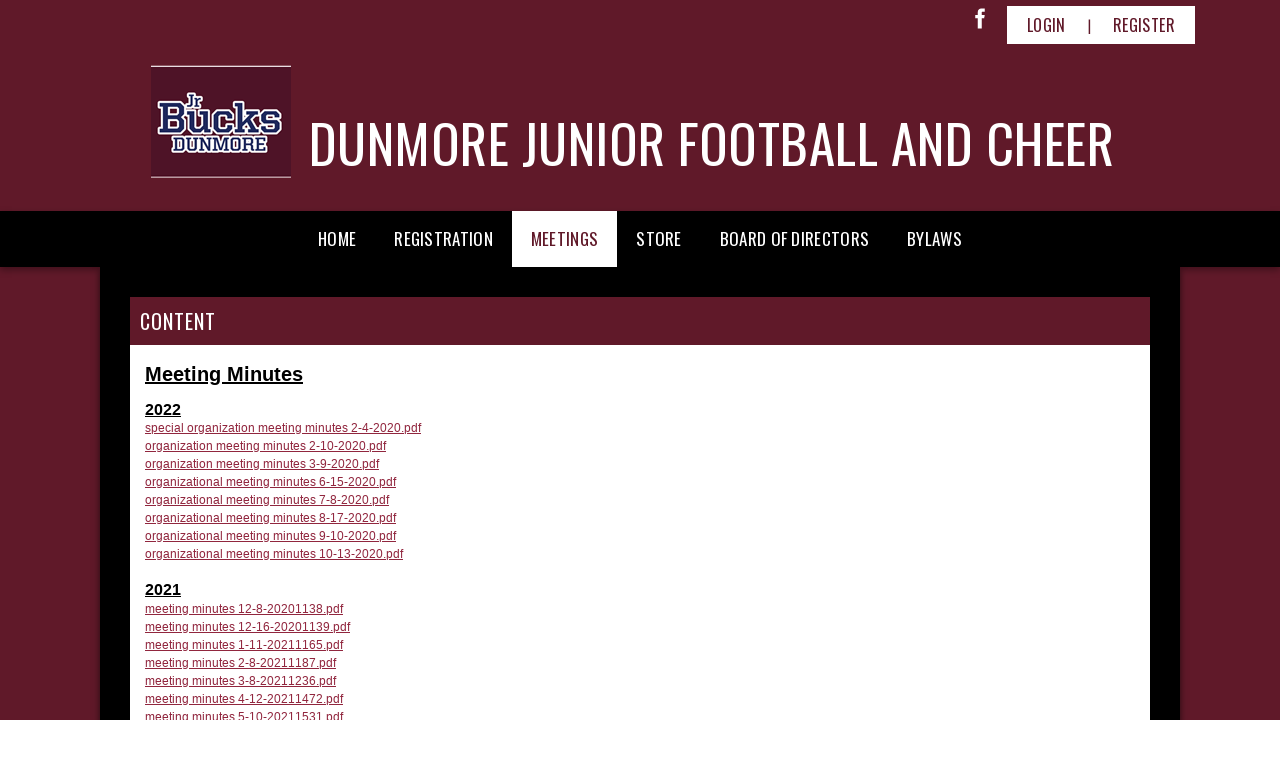

--- FILE ---
content_type: text/html; charset=utf-8
request_url: https://www.dunmorejrbucks.com/Default.aspx?tabid=1003385
body_size: 23095
content:
<!DOCTYPE html PUBLIC "-//W3C//DTD XHTML 1.0 Transitional//EN" "http://www.w3.org/TR/xhtml1/DTD/xhtml1-transitional.dtd">
<html  xml:lang="en-US" lang="en-US" xmlns="http://www.w3.org/1999/xhtml">
<head id="Head"><title>
	Meetings
</title><meta content="text/html; charset=UTF-8" http-equiv="Content-Type" /><meta content="text/javascript" http-equiv="Content-Script-Type" /><meta content="text/css" http-equiv="Content-Style-Type" /><meta http-equiv="X-UA-Compatible" content="IE=edge" /><script type="text/javascript">window.NREUM||(NREUM={});NREUM.info = {"beacon":"bam.nr-data.net","errorBeacon":"bam.nr-data.net","licenseKey":"NRJS-2b5e40fedeab5009c41","applicationID":"454081225","transactionName":"bgRabBFWXxYCVUNaXVdOeWszGFUABVdCX0YXAEtIGw==","queueTime":0,"applicationTime":136,"agent":"","atts":"QkNZGllMEwsRGENBW0koXBpZFQdUAA8PBlEMUgwLVw8FV1MUSk4="}</script><script type="text/javascript">(window.NREUM||(NREUM={})).init={privacy:{cookies_enabled:true},ajax:{deny_list:[]},session_trace:{sampling_rate:0.0,mode:"FIXED_RATE",enabled:true,error_sampling_rate:0.0},feature_flags:["soft_nav"]};(window.NREUM||(NREUM={})).loader_config={licenseKey:"NRJS-2b5e40fedeab5009c41",applicationID:"454081225",browserID:"454086643"};;/*! For license information please see nr-loader-rum-1.308.0.min.js.LICENSE.txt */
(()=>{var e,t,r={163:(e,t,r)=>{"use strict";r.d(t,{j:()=>E});var n=r(384),i=r(1741);var a=r(2555);r(860).K7.genericEvents;const s="experimental.resources",o="register",c=e=>{if(!e||"string"!=typeof e)return!1;try{document.createDocumentFragment().querySelector(e)}catch{return!1}return!0};var d=r(2614),u=r(944),l=r(8122);const f="[data-nr-mask]",g=e=>(0,l.a)(e,(()=>{const e={feature_flags:[],experimental:{allow_registered_children:!1,resources:!1},mask_selector:"*",block_selector:"[data-nr-block]",mask_input_options:{color:!1,date:!1,"datetime-local":!1,email:!1,month:!1,number:!1,range:!1,search:!1,tel:!1,text:!1,time:!1,url:!1,week:!1,textarea:!1,select:!1,password:!0}};return{ajax:{deny_list:void 0,block_internal:!0,enabled:!0,autoStart:!0},api:{get allow_registered_children(){return e.feature_flags.includes(o)||e.experimental.allow_registered_children},set allow_registered_children(t){e.experimental.allow_registered_children=t},duplicate_registered_data:!1},browser_consent_mode:{enabled:!1},distributed_tracing:{enabled:void 0,exclude_newrelic_header:void 0,cors_use_newrelic_header:void 0,cors_use_tracecontext_headers:void 0,allowed_origins:void 0},get feature_flags(){return e.feature_flags},set feature_flags(t){e.feature_flags=t},generic_events:{enabled:!0,autoStart:!0},harvest:{interval:30},jserrors:{enabled:!0,autoStart:!0},logging:{enabled:!0,autoStart:!0},metrics:{enabled:!0,autoStart:!0},obfuscate:void 0,page_action:{enabled:!0},page_view_event:{enabled:!0,autoStart:!0},page_view_timing:{enabled:!0,autoStart:!0},performance:{capture_marks:!1,capture_measures:!1,capture_detail:!0,resources:{get enabled(){return e.feature_flags.includes(s)||e.experimental.resources},set enabled(t){e.experimental.resources=t},asset_types:[],first_party_domains:[],ignore_newrelic:!0}},privacy:{cookies_enabled:!0},proxy:{assets:void 0,beacon:void 0},session:{expiresMs:d.wk,inactiveMs:d.BB},session_replay:{autoStart:!0,enabled:!1,preload:!1,sampling_rate:10,error_sampling_rate:100,collect_fonts:!1,inline_images:!1,fix_stylesheets:!0,mask_all_inputs:!0,get mask_text_selector(){return e.mask_selector},set mask_text_selector(t){c(t)?e.mask_selector="".concat(t,",").concat(f):""===t||null===t?e.mask_selector=f:(0,u.R)(5,t)},get block_class(){return"nr-block"},get ignore_class(){return"nr-ignore"},get mask_text_class(){return"nr-mask"},get block_selector(){return e.block_selector},set block_selector(t){c(t)?e.block_selector+=",".concat(t):""!==t&&(0,u.R)(6,t)},get mask_input_options(){return e.mask_input_options},set mask_input_options(t){t&&"object"==typeof t?e.mask_input_options={...t,password:!0}:(0,u.R)(7,t)}},session_trace:{enabled:!0,autoStart:!0},soft_navigations:{enabled:!0,autoStart:!0},spa:{enabled:!0,autoStart:!0},ssl:void 0,user_actions:{enabled:!0,elementAttributes:["id","className","tagName","type"]}}})());var p=r(6154),m=r(9324);let h=0;const v={buildEnv:m.F3,distMethod:m.Xs,version:m.xv,originTime:p.WN},b={consented:!1},y={appMetadata:{},get consented(){return this.session?.state?.consent||b.consented},set consented(e){b.consented=e},customTransaction:void 0,denyList:void 0,disabled:!1,harvester:void 0,isolatedBacklog:!1,isRecording:!1,loaderType:void 0,maxBytes:3e4,obfuscator:void 0,onerror:void 0,ptid:void 0,releaseIds:{},session:void 0,timeKeeper:void 0,registeredEntities:[],jsAttributesMetadata:{bytes:0},get harvestCount(){return++h}},_=e=>{const t=(0,l.a)(e,y),r=Object.keys(v).reduce((e,t)=>(e[t]={value:v[t],writable:!1,configurable:!0,enumerable:!0},e),{});return Object.defineProperties(t,r)};var w=r(5701);const x=e=>{const t=e.startsWith("http");e+="/",r.p=t?e:"https://"+e};var R=r(7836),k=r(3241);const A={accountID:void 0,trustKey:void 0,agentID:void 0,licenseKey:void 0,applicationID:void 0,xpid:void 0},S=e=>(0,l.a)(e,A),T=new Set;function E(e,t={},r,s){let{init:o,info:c,loader_config:d,runtime:u={},exposed:l=!0}=t;if(!c){const e=(0,n.pV)();o=e.init,c=e.info,d=e.loader_config}e.init=g(o||{}),e.loader_config=S(d||{}),c.jsAttributes??={},p.bv&&(c.jsAttributes.isWorker=!0),e.info=(0,a.D)(c);const f=e.init,m=[c.beacon,c.errorBeacon];T.has(e.agentIdentifier)||(f.proxy.assets&&(x(f.proxy.assets),m.push(f.proxy.assets)),f.proxy.beacon&&m.push(f.proxy.beacon),e.beacons=[...m],function(e){const t=(0,n.pV)();Object.getOwnPropertyNames(i.W.prototype).forEach(r=>{const n=i.W.prototype[r];if("function"!=typeof n||"constructor"===n)return;let a=t[r];e[r]&&!1!==e.exposed&&"micro-agent"!==e.runtime?.loaderType&&(t[r]=(...t)=>{const n=e[r](...t);return a?a(...t):n})})}(e),(0,n.US)("activatedFeatures",w.B)),u.denyList=[...f.ajax.deny_list||[],...f.ajax.block_internal?m:[]],u.ptid=e.agentIdentifier,u.loaderType=r,e.runtime=_(u),T.has(e.agentIdentifier)||(e.ee=R.ee.get(e.agentIdentifier),e.exposed=l,(0,k.W)({agentIdentifier:e.agentIdentifier,drained:!!w.B?.[e.agentIdentifier],type:"lifecycle",name:"initialize",feature:void 0,data:e.config})),T.add(e.agentIdentifier)}},384:(e,t,r)=>{"use strict";r.d(t,{NT:()=>s,US:()=>u,Zm:()=>o,bQ:()=>d,dV:()=>c,pV:()=>l});var n=r(6154),i=r(1863),a=r(1910);const s={beacon:"bam.nr-data.net",errorBeacon:"bam.nr-data.net"};function o(){return n.gm.NREUM||(n.gm.NREUM={}),void 0===n.gm.newrelic&&(n.gm.newrelic=n.gm.NREUM),n.gm.NREUM}function c(){let e=o();return e.o||(e.o={ST:n.gm.setTimeout,SI:n.gm.setImmediate||n.gm.setInterval,CT:n.gm.clearTimeout,XHR:n.gm.XMLHttpRequest,REQ:n.gm.Request,EV:n.gm.Event,PR:n.gm.Promise,MO:n.gm.MutationObserver,FETCH:n.gm.fetch,WS:n.gm.WebSocket},(0,a.i)(...Object.values(e.o))),e}function d(e,t){let r=o();r.initializedAgents??={},t.initializedAt={ms:(0,i.t)(),date:new Date},r.initializedAgents[e]=t}function u(e,t){o()[e]=t}function l(){return function(){let e=o();const t=e.info||{};e.info={beacon:s.beacon,errorBeacon:s.errorBeacon,...t}}(),function(){let e=o();const t=e.init||{};e.init={...t}}(),c(),function(){let e=o();const t=e.loader_config||{};e.loader_config={...t}}(),o()}},782:(e,t,r)=>{"use strict";r.d(t,{T:()=>n});const n=r(860).K7.pageViewTiming},860:(e,t,r)=>{"use strict";r.d(t,{$J:()=>u,K7:()=>c,P3:()=>d,XX:()=>i,Yy:()=>o,df:()=>a,qY:()=>n,v4:()=>s});const n="events",i="jserrors",a="browser/blobs",s="rum",o="browser/logs",c={ajax:"ajax",genericEvents:"generic_events",jserrors:i,logging:"logging",metrics:"metrics",pageAction:"page_action",pageViewEvent:"page_view_event",pageViewTiming:"page_view_timing",sessionReplay:"session_replay",sessionTrace:"session_trace",softNav:"soft_navigations",spa:"spa"},d={[c.pageViewEvent]:1,[c.pageViewTiming]:2,[c.metrics]:3,[c.jserrors]:4,[c.spa]:5,[c.ajax]:6,[c.sessionTrace]:7,[c.softNav]:8,[c.sessionReplay]:9,[c.logging]:10,[c.genericEvents]:11},u={[c.pageViewEvent]:s,[c.pageViewTiming]:n,[c.ajax]:n,[c.spa]:n,[c.softNav]:n,[c.metrics]:i,[c.jserrors]:i,[c.sessionTrace]:a,[c.sessionReplay]:a,[c.logging]:o,[c.genericEvents]:"ins"}},944:(e,t,r)=>{"use strict";r.d(t,{R:()=>i});var n=r(3241);function i(e,t){"function"==typeof console.debug&&(console.debug("New Relic Warning: https://github.com/newrelic/newrelic-browser-agent/blob/main/docs/warning-codes.md#".concat(e),t),(0,n.W)({agentIdentifier:null,drained:null,type:"data",name:"warn",feature:"warn",data:{code:e,secondary:t}}))}},1687:(e,t,r)=>{"use strict";r.d(t,{Ak:()=>d,Ze:()=>f,x3:()=>u});var n=r(3241),i=r(7836),a=r(3606),s=r(860),o=r(2646);const c={};function d(e,t){const r={staged:!1,priority:s.P3[t]||0};l(e),c[e].get(t)||c[e].set(t,r)}function u(e,t){e&&c[e]&&(c[e].get(t)&&c[e].delete(t),p(e,t,!1),c[e].size&&g(e))}function l(e){if(!e)throw new Error("agentIdentifier required");c[e]||(c[e]=new Map)}function f(e="",t="feature",r=!1){if(l(e),!e||!c[e].get(t)||r)return p(e,t);c[e].get(t).staged=!0,g(e)}function g(e){const t=Array.from(c[e]);t.every(([e,t])=>t.staged)&&(t.sort((e,t)=>e[1].priority-t[1].priority),t.forEach(([t])=>{c[e].delete(t),p(e,t)}))}function p(e,t,r=!0){const s=e?i.ee.get(e):i.ee,c=a.i.handlers;if(!s.aborted&&s.backlog&&c){if((0,n.W)({agentIdentifier:e,type:"lifecycle",name:"drain",feature:t}),r){const e=s.backlog[t],r=c[t];if(r){for(let t=0;e&&t<e.length;++t)m(e[t],r);Object.entries(r).forEach(([e,t])=>{Object.values(t||{}).forEach(t=>{t[0]?.on&&t[0]?.context()instanceof o.y&&t[0].on(e,t[1])})})}}s.isolatedBacklog||delete c[t],s.backlog[t]=null,s.emit("drain-"+t,[])}}function m(e,t){var r=e[1];Object.values(t[r]||{}).forEach(t=>{var r=e[0];if(t[0]===r){var n=t[1],i=e[3],a=e[2];n.apply(i,a)}})}},1738:(e,t,r)=>{"use strict";r.d(t,{U:()=>g,Y:()=>f});var n=r(3241),i=r(9908),a=r(1863),s=r(944),o=r(5701),c=r(3969),d=r(8362),u=r(860),l=r(4261);function f(e,t,r,a){const f=a||r;!f||f[e]&&f[e]!==d.d.prototype[e]||(f[e]=function(){(0,i.p)(c.xV,["API/"+e+"/called"],void 0,u.K7.metrics,r.ee),(0,n.W)({agentIdentifier:r.agentIdentifier,drained:!!o.B?.[r.agentIdentifier],type:"data",name:"api",feature:l.Pl+e,data:{}});try{return t.apply(this,arguments)}catch(e){(0,s.R)(23,e)}})}function g(e,t,r,n,s){const o=e.info;null===r?delete o.jsAttributes[t]:o.jsAttributes[t]=r,(s||null===r)&&(0,i.p)(l.Pl+n,[(0,a.t)(),t,r],void 0,"session",e.ee)}},1741:(e,t,r)=>{"use strict";r.d(t,{W:()=>a});var n=r(944),i=r(4261);class a{#e(e,...t){if(this[e]!==a.prototype[e])return this[e](...t);(0,n.R)(35,e)}addPageAction(e,t){return this.#e(i.hG,e,t)}register(e){return this.#e(i.eY,e)}recordCustomEvent(e,t){return this.#e(i.fF,e,t)}setPageViewName(e,t){return this.#e(i.Fw,e,t)}setCustomAttribute(e,t,r){return this.#e(i.cD,e,t,r)}noticeError(e,t){return this.#e(i.o5,e,t)}setUserId(e,t=!1){return this.#e(i.Dl,e,t)}setApplicationVersion(e){return this.#e(i.nb,e)}setErrorHandler(e){return this.#e(i.bt,e)}addRelease(e,t){return this.#e(i.k6,e,t)}log(e,t){return this.#e(i.$9,e,t)}start(){return this.#e(i.d3)}finished(e){return this.#e(i.BL,e)}recordReplay(){return this.#e(i.CH)}pauseReplay(){return this.#e(i.Tb)}addToTrace(e){return this.#e(i.U2,e)}setCurrentRouteName(e){return this.#e(i.PA,e)}interaction(e){return this.#e(i.dT,e)}wrapLogger(e,t,r){return this.#e(i.Wb,e,t,r)}measure(e,t){return this.#e(i.V1,e,t)}consent(e){return this.#e(i.Pv,e)}}},1863:(e,t,r)=>{"use strict";function n(){return Math.floor(performance.now())}r.d(t,{t:()=>n})},1910:(e,t,r)=>{"use strict";r.d(t,{i:()=>a});var n=r(944);const i=new Map;function a(...e){return e.every(e=>{if(i.has(e))return i.get(e);const t="function"==typeof e?e.toString():"",r=t.includes("[native code]"),a=t.includes("nrWrapper");return r||a||(0,n.R)(64,e?.name||t),i.set(e,r),r})}},2555:(e,t,r)=>{"use strict";r.d(t,{D:()=>o,f:()=>s});var n=r(384),i=r(8122);const a={beacon:n.NT.beacon,errorBeacon:n.NT.errorBeacon,licenseKey:void 0,applicationID:void 0,sa:void 0,queueTime:void 0,applicationTime:void 0,ttGuid:void 0,user:void 0,account:void 0,product:void 0,extra:void 0,jsAttributes:{},userAttributes:void 0,atts:void 0,transactionName:void 0,tNamePlain:void 0};function s(e){try{return!!e.licenseKey&&!!e.errorBeacon&&!!e.applicationID}catch(e){return!1}}const o=e=>(0,i.a)(e,a)},2614:(e,t,r)=>{"use strict";r.d(t,{BB:()=>s,H3:()=>n,g:()=>d,iL:()=>c,tS:()=>o,uh:()=>i,wk:()=>a});const n="NRBA",i="SESSION",a=144e5,s=18e5,o={STARTED:"session-started",PAUSE:"session-pause",RESET:"session-reset",RESUME:"session-resume",UPDATE:"session-update"},c={SAME_TAB:"same-tab",CROSS_TAB:"cross-tab"},d={OFF:0,FULL:1,ERROR:2}},2646:(e,t,r)=>{"use strict";r.d(t,{y:()=>n});class n{constructor(e){this.contextId=e}}},2843:(e,t,r)=>{"use strict";r.d(t,{G:()=>a,u:()=>i});var n=r(3878);function i(e,t=!1,r,i){(0,n.DD)("visibilitychange",function(){if(t)return void("hidden"===document.visibilityState&&e());e(document.visibilityState)},r,i)}function a(e,t,r){(0,n.sp)("pagehide",e,t,r)}},3241:(e,t,r)=>{"use strict";r.d(t,{W:()=>a});var n=r(6154);const i="newrelic";function a(e={}){try{n.gm.dispatchEvent(new CustomEvent(i,{detail:e}))}catch(e){}}},3606:(e,t,r)=>{"use strict";r.d(t,{i:()=>a});var n=r(9908);a.on=s;var i=a.handlers={};function a(e,t,r,a){s(a||n.d,i,e,t,r)}function s(e,t,r,i,a){a||(a="feature"),e||(e=n.d);var s=t[a]=t[a]||{};(s[r]=s[r]||[]).push([e,i])}},3878:(e,t,r)=>{"use strict";function n(e,t){return{capture:e,passive:!1,signal:t}}function i(e,t,r=!1,i){window.addEventListener(e,t,n(r,i))}function a(e,t,r=!1,i){document.addEventListener(e,t,n(r,i))}r.d(t,{DD:()=>a,jT:()=>n,sp:()=>i})},3969:(e,t,r)=>{"use strict";r.d(t,{TZ:()=>n,XG:()=>o,rs:()=>i,xV:()=>s,z_:()=>a});const n=r(860).K7.metrics,i="sm",a="cm",s="storeSupportabilityMetrics",o="storeEventMetrics"},4234:(e,t,r)=>{"use strict";r.d(t,{W:()=>a});var n=r(7836),i=r(1687);class a{constructor(e,t){this.agentIdentifier=e,this.ee=n.ee.get(e),this.featureName=t,this.blocked=!1}deregisterDrain(){(0,i.x3)(this.agentIdentifier,this.featureName)}}},4261:(e,t,r)=>{"use strict";r.d(t,{$9:()=>d,BL:()=>o,CH:()=>g,Dl:()=>_,Fw:()=>y,PA:()=>h,Pl:()=>n,Pv:()=>k,Tb:()=>l,U2:()=>a,V1:()=>R,Wb:()=>x,bt:()=>b,cD:()=>v,d3:()=>w,dT:()=>c,eY:()=>p,fF:()=>f,hG:()=>i,k6:()=>s,nb:()=>m,o5:()=>u});const n="api-",i="addPageAction",a="addToTrace",s="addRelease",o="finished",c="interaction",d="log",u="noticeError",l="pauseReplay",f="recordCustomEvent",g="recordReplay",p="register",m="setApplicationVersion",h="setCurrentRouteName",v="setCustomAttribute",b="setErrorHandler",y="setPageViewName",_="setUserId",w="start",x="wrapLogger",R="measure",k="consent"},5289:(e,t,r)=>{"use strict";r.d(t,{GG:()=>s,Qr:()=>c,sB:()=>o});var n=r(3878),i=r(6389);function a(){return"undefined"==typeof document||"complete"===document.readyState}function s(e,t){if(a())return e();const r=(0,i.J)(e),s=setInterval(()=>{a()&&(clearInterval(s),r())},500);(0,n.sp)("load",r,t)}function o(e){if(a())return e();(0,n.DD)("DOMContentLoaded",e)}function c(e){if(a())return e();(0,n.sp)("popstate",e)}},5607:(e,t,r)=>{"use strict";r.d(t,{W:()=>n});const n=(0,r(9566).bz)()},5701:(e,t,r)=>{"use strict";r.d(t,{B:()=>a,t:()=>s});var n=r(3241);const i=new Set,a={};function s(e,t){const r=t.agentIdentifier;a[r]??={},e&&"object"==typeof e&&(i.has(r)||(t.ee.emit("rumresp",[e]),a[r]=e,i.add(r),(0,n.W)({agentIdentifier:r,loaded:!0,drained:!0,type:"lifecycle",name:"load",feature:void 0,data:e})))}},6154:(e,t,r)=>{"use strict";r.d(t,{OF:()=>c,RI:()=>i,WN:()=>u,bv:()=>a,eN:()=>l,gm:()=>s,mw:()=>o,sb:()=>d});var n=r(1863);const i="undefined"!=typeof window&&!!window.document,a="undefined"!=typeof WorkerGlobalScope&&("undefined"!=typeof self&&self instanceof WorkerGlobalScope&&self.navigator instanceof WorkerNavigator||"undefined"!=typeof globalThis&&globalThis instanceof WorkerGlobalScope&&globalThis.navigator instanceof WorkerNavigator),s=i?window:"undefined"!=typeof WorkerGlobalScope&&("undefined"!=typeof self&&self instanceof WorkerGlobalScope&&self||"undefined"!=typeof globalThis&&globalThis instanceof WorkerGlobalScope&&globalThis),o=Boolean("hidden"===s?.document?.visibilityState),c=/iPad|iPhone|iPod/.test(s.navigator?.userAgent),d=c&&"undefined"==typeof SharedWorker,u=((()=>{const e=s.navigator?.userAgent?.match(/Firefox[/\s](\d+\.\d+)/);Array.isArray(e)&&e.length>=2&&e[1]})(),Date.now()-(0,n.t)()),l=()=>"undefined"!=typeof PerformanceNavigationTiming&&s?.performance?.getEntriesByType("navigation")?.[0]?.responseStart},6389:(e,t,r)=>{"use strict";function n(e,t=500,r={}){const n=r?.leading||!1;let i;return(...r)=>{n&&void 0===i&&(e.apply(this,r),i=setTimeout(()=>{i=clearTimeout(i)},t)),n||(clearTimeout(i),i=setTimeout(()=>{e.apply(this,r)},t))}}function i(e){let t=!1;return(...r)=>{t||(t=!0,e.apply(this,r))}}r.d(t,{J:()=>i,s:()=>n})},6630:(e,t,r)=>{"use strict";r.d(t,{T:()=>n});const n=r(860).K7.pageViewEvent},7699:(e,t,r)=>{"use strict";r.d(t,{It:()=>a,KC:()=>o,No:()=>i,qh:()=>s});var n=r(860);const i=16e3,a=1e6,s="SESSION_ERROR",o={[n.K7.logging]:!0,[n.K7.genericEvents]:!1,[n.K7.jserrors]:!1,[n.K7.ajax]:!1}},7836:(e,t,r)=>{"use strict";r.d(t,{P:()=>o,ee:()=>c});var n=r(384),i=r(8990),a=r(2646),s=r(5607);const o="nr@context:".concat(s.W),c=function e(t,r){var n={},s={},u={},l=!1;try{l=16===r.length&&d.initializedAgents?.[r]?.runtime.isolatedBacklog}catch(e){}var f={on:p,addEventListener:p,removeEventListener:function(e,t){var r=n[e];if(!r)return;for(var i=0;i<r.length;i++)r[i]===t&&r.splice(i,1)},emit:function(e,r,n,i,a){!1!==a&&(a=!0);if(c.aborted&&!i)return;t&&a&&t.emit(e,r,n);var o=g(n);m(e).forEach(e=>{e.apply(o,r)});var d=v()[s[e]];d&&d.push([f,e,r,o]);return o},get:h,listeners:m,context:g,buffer:function(e,t){const r=v();if(t=t||"feature",f.aborted)return;Object.entries(e||{}).forEach(([e,n])=>{s[n]=t,t in r||(r[t]=[])})},abort:function(){f._aborted=!0,Object.keys(f.backlog).forEach(e=>{delete f.backlog[e]})},isBuffering:function(e){return!!v()[s[e]]},debugId:r,backlog:l?{}:t&&"object"==typeof t.backlog?t.backlog:{},isolatedBacklog:l};return Object.defineProperty(f,"aborted",{get:()=>{let e=f._aborted||!1;return e||(t&&(e=t.aborted),e)}}),f;function g(e){return e&&e instanceof a.y?e:e?(0,i.I)(e,o,()=>new a.y(o)):new a.y(o)}function p(e,t){n[e]=m(e).concat(t)}function m(e){return n[e]||[]}function h(t){return u[t]=u[t]||e(f,t)}function v(){return f.backlog}}(void 0,"globalEE"),d=(0,n.Zm)();d.ee||(d.ee=c)},8122:(e,t,r)=>{"use strict";r.d(t,{a:()=>i});var n=r(944);function i(e,t){try{if(!e||"object"!=typeof e)return(0,n.R)(3);if(!t||"object"!=typeof t)return(0,n.R)(4);const r=Object.create(Object.getPrototypeOf(t),Object.getOwnPropertyDescriptors(t)),a=0===Object.keys(r).length?e:r;for(let s in a)if(void 0!==e[s])try{if(null===e[s]){r[s]=null;continue}Array.isArray(e[s])&&Array.isArray(t[s])?r[s]=Array.from(new Set([...e[s],...t[s]])):"object"==typeof e[s]&&"object"==typeof t[s]?r[s]=i(e[s],t[s]):r[s]=e[s]}catch(e){r[s]||(0,n.R)(1,e)}return r}catch(e){(0,n.R)(2,e)}}},8362:(e,t,r)=>{"use strict";r.d(t,{d:()=>a});var n=r(9566),i=r(1741);class a extends i.W{agentIdentifier=(0,n.LA)(16)}},8374:(e,t,r)=>{r.nc=(()=>{try{return document?.currentScript?.nonce}catch(e){}return""})()},8990:(e,t,r)=>{"use strict";r.d(t,{I:()=>i});var n=Object.prototype.hasOwnProperty;function i(e,t,r){if(n.call(e,t))return e[t];var i=r();if(Object.defineProperty&&Object.keys)try{return Object.defineProperty(e,t,{value:i,writable:!0,enumerable:!1}),i}catch(e){}return e[t]=i,i}},9324:(e,t,r)=>{"use strict";r.d(t,{F3:()=>i,Xs:()=>a,xv:()=>n});const n="1.308.0",i="PROD",a="CDN"},9566:(e,t,r)=>{"use strict";r.d(t,{LA:()=>o,bz:()=>s});var n=r(6154);const i="xxxxxxxx-xxxx-4xxx-yxxx-xxxxxxxxxxxx";function a(e,t){return e?15&e[t]:16*Math.random()|0}function s(){const e=n.gm?.crypto||n.gm?.msCrypto;let t,r=0;return e&&e.getRandomValues&&(t=e.getRandomValues(new Uint8Array(30))),i.split("").map(e=>"x"===e?a(t,r++).toString(16):"y"===e?(3&a()|8).toString(16):e).join("")}function o(e){const t=n.gm?.crypto||n.gm?.msCrypto;let r,i=0;t&&t.getRandomValues&&(r=t.getRandomValues(new Uint8Array(e)));const s=[];for(var o=0;o<e;o++)s.push(a(r,i++).toString(16));return s.join("")}},9908:(e,t,r)=>{"use strict";r.d(t,{d:()=>n,p:()=>i});var n=r(7836).ee.get("handle");function i(e,t,r,i,a){a?(a.buffer([e],i),a.emit(e,t,r)):(n.buffer([e],i),n.emit(e,t,r))}}},n={};function i(e){var t=n[e];if(void 0!==t)return t.exports;var a=n[e]={exports:{}};return r[e](a,a.exports,i),a.exports}i.m=r,i.d=(e,t)=>{for(var r in t)i.o(t,r)&&!i.o(e,r)&&Object.defineProperty(e,r,{enumerable:!0,get:t[r]})},i.f={},i.e=e=>Promise.all(Object.keys(i.f).reduce((t,r)=>(i.f[r](e,t),t),[])),i.u=e=>"nr-rum-1.308.0.min.js",i.o=(e,t)=>Object.prototype.hasOwnProperty.call(e,t),e={},t="NRBA-1.308.0.PROD:",i.l=(r,n,a,s)=>{if(e[r])e[r].push(n);else{var o,c;if(void 0!==a)for(var d=document.getElementsByTagName("script"),u=0;u<d.length;u++){var l=d[u];if(l.getAttribute("src")==r||l.getAttribute("data-webpack")==t+a){o=l;break}}if(!o){c=!0;var f={296:"sha512-+MIMDsOcckGXa1EdWHqFNv7P+JUkd5kQwCBr3KE6uCvnsBNUrdSt4a/3/L4j4TxtnaMNjHpza2/erNQbpacJQA=="};(o=document.createElement("script")).charset="utf-8",i.nc&&o.setAttribute("nonce",i.nc),o.setAttribute("data-webpack",t+a),o.src=r,0!==o.src.indexOf(window.location.origin+"/")&&(o.crossOrigin="anonymous"),f[s]&&(o.integrity=f[s])}e[r]=[n];var g=(t,n)=>{o.onerror=o.onload=null,clearTimeout(p);var i=e[r];if(delete e[r],o.parentNode&&o.parentNode.removeChild(o),i&&i.forEach(e=>e(n)),t)return t(n)},p=setTimeout(g.bind(null,void 0,{type:"timeout",target:o}),12e4);o.onerror=g.bind(null,o.onerror),o.onload=g.bind(null,o.onload),c&&document.head.appendChild(o)}},i.r=e=>{"undefined"!=typeof Symbol&&Symbol.toStringTag&&Object.defineProperty(e,Symbol.toStringTag,{value:"Module"}),Object.defineProperty(e,"__esModule",{value:!0})},i.p="https://js-agent.newrelic.com/",(()=>{var e={374:0,840:0};i.f.j=(t,r)=>{var n=i.o(e,t)?e[t]:void 0;if(0!==n)if(n)r.push(n[2]);else{var a=new Promise((r,i)=>n=e[t]=[r,i]);r.push(n[2]=a);var s=i.p+i.u(t),o=new Error;i.l(s,r=>{if(i.o(e,t)&&(0!==(n=e[t])&&(e[t]=void 0),n)){var a=r&&("load"===r.type?"missing":r.type),s=r&&r.target&&r.target.src;o.message="Loading chunk "+t+" failed: ("+a+": "+s+")",o.name="ChunkLoadError",o.type=a,o.request=s,n[1](o)}},"chunk-"+t,t)}};var t=(t,r)=>{var n,a,[s,o,c]=r,d=0;if(s.some(t=>0!==e[t])){for(n in o)i.o(o,n)&&(i.m[n]=o[n]);if(c)c(i)}for(t&&t(r);d<s.length;d++)a=s[d],i.o(e,a)&&e[a]&&e[a][0](),e[a]=0},r=self["webpackChunk:NRBA-1.308.0.PROD"]=self["webpackChunk:NRBA-1.308.0.PROD"]||[];r.forEach(t.bind(null,0)),r.push=t.bind(null,r.push.bind(r))})(),(()=>{"use strict";i(8374);var e=i(8362),t=i(860);const r=Object.values(t.K7);var n=i(163);var a=i(9908),s=i(1863),o=i(4261),c=i(1738);var d=i(1687),u=i(4234),l=i(5289),f=i(6154),g=i(944),p=i(384);const m=e=>f.RI&&!0===e?.privacy.cookies_enabled;function h(e){return!!(0,p.dV)().o.MO&&m(e)&&!0===e?.session_trace.enabled}var v=i(6389),b=i(7699);class y extends u.W{constructor(e,t){super(e.agentIdentifier,t),this.agentRef=e,this.abortHandler=void 0,this.featAggregate=void 0,this.loadedSuccessfully=void 0,this.onAggregateImported=new Promise(e=>{this.loadedSuccessfully=e}),this.deferred=Promise.resolve(),!1===e.init[this.featureName].autoStart?this.deferred=new Promise((t,r)=>{this.ee.on("manual-start-all",(0,v.J)(()=>{(0,d.Ak)(e.agentIdentifier,this.featureName),t()}))}):(0,d.Ak)(e.agentIdentifier,t)}importAggregator(e,t,r={}){if(this.featAggregate)return;const n=async()=>{let n;await this.deferred;try{if(m(e.init)){const{setupAgentSession:t}=await i.e(296).then(i.bind(i,3305));n=t(e)}}catch(e){(0,g.R)(20,e),this.ee.emit("internal-error",[e]),(0,a.p)(b.qh,[e],void 0,this.featureName,this.ee)}try{if(!this.#t(this.featureName,n,e.init))return(0,d.Ze)(this.agentIdentifier,this.featureName),void this.loadedSuccessfully(!1);const{Aggregate:i}=await t();this.featAggregate=new i(e,r),e.runtime.harvester.initializedAggregates.push(this.featAggregate),this.loadedSuccessfully(!0)}catch(e){(0,g.R)(34,e),this.abortHandler?.(),(0,d.Ze)(this.agentIdentifier,this.featureName,!0),this.loadedSuccessfully(!1),this.ee&&this.ee.abort()}};f.RI?(0,l.GG)(()=>n(),!0):n()}#t(e,r,n){if(this.blocked)return!1;switch(e){case t.K7.sessionReplay:return h(n)&&!!r;case t.K7.sessionTrace:return!!r;default:return!0}}}var _=i(6630),w=i(2614),x=i(3241);class R extends y{static featureName=_.T;constructor(e){var t;super(e,_.T),this.setupInspectionEvents(e.agentIdentifier),t=e,(0,c.Y)(o.Fw,function(e,r){"string"==typeof e&&("/"!==e.charAt(0)&&(e="/"+e),t.runtime.customTransaction=(r||"http://custom.transaction")+e,(0,a.p)(o.Pl+o.Fw,[(0,s.t)()],void 0,void 0,t.ee))},t),this.importAggregator(e,()=>i.e(296).then(i.bind(i,3943)))}setupInspectionEvents(e){const t=(t,r)=>{t&&(0,x.W)({agentIdentifier:e,timeStamp:t.timeStamp,loaded:"complete"===t.target.readyState,type:"window",name:r,data:t.target.location+""})};(0,l.sB)(e=>{t(e,"DOMContentLoaded")}),(0,l.GG)(e=>{t(e,"load")}),(0,l.Qr)(e=>{t(e,"navigate")}),this.ee.on(w.tS.UPDATE,(t,r)=>{(0,x.W)({agentIdentifier:e,type:"lifecycle",name:"session",data:r})})}}class k extends e.d{constructor(e){var t;(super(),f.gm)?(this.features={},(0,p.bQ)(this.agentIdentifier,this),this.desiredFeatures=new Set(e.features||[]),this.desiredFeatures.add(R),(0,n.j)(this,e,e.loaderType||"agent"),t=this,(0,c.Y)(o.cD,function(e,r,n=!1){if("string"==typeof e){if(["string","number","boolean"].includes(typeof r)||null===r)return(0,c.U)(t,e,r,o.cD,n);(0,g.R)(40,typeof r)}else(0,g.R)(39,typeof e)},t),function(e){(0,c.Y)(o.Dl,function(t,r=!1){if("string"!=typeof t&&null!==t)return void(0,g.R)(41,typeof t);const n=e.info.jsAttributes["enduser.id"];r&&null!=n&&n!==t?(0,a.p)(o.Pl+"setUserIdAndResetSession",[t],void 0,"session",e.ee):(0,c.U)(e,"enduser.id",t,o.Dl,!0)},e)}(this),function(e){(0,c.Y)(o.nb,function(t){if("string"==typeof t||null===t)return(0,c.U)(e,"application.version",t,o.nb,!1);(0,g.R)(42,typeof t)},e)}(this),function(e){(0,c.Y)(o.d3,function(){e.ee.emit("manual-start-all")},e)}(this),function(e){(0,c.Y)(o.Pv,function(t=!0){if("boolean"==typeof t){if((0,a.p)(o.Pl+o.Pv,[t],void 0,"session",e.ee),e.runtime.consented=t,t){const t=e.features.page_view_event;t.onAggregateImported.then(e=>{const r=t.featAggregate;e&&!r.sentRum&&r.sendRum()})}}else(0,g.R)(65,typeof t)},e)}(this),this.run()):(0,g.R)(21)}get config(){return{info:this.info,init:this.init,loader_config:this.loader_config,runtime:this.runtime}}get api(){return this}run(){try{const e=function(e){const t={};return r.forEach(r=>{t[r]=!!e[r]?.enabled}),t}(this.init),n=[...this.desiredFeatures];n.sort((e,r)=>t.P3[e.featureName]-t.P3[r.featureName]),n.forEach(r=>{if(!e[r.featureName]&&r.featureName!==t.K7.pageViewEvent)return;if(r.featureName===t.K7.spa)return void(0,g.R)(67);const n=function(e){switch(e){case t.K7.ajax:return[t.K7.jserrors];case t.K7.sessionTrace:return[t.K7.ajax,t.K7.pageViewEvent];case t.K7.sessionReplay:return[t.K7.sessionTrace];case t.K7.pageViewTiming:return[t.K7.pageViewEvent];default:return[]}}(r.featureName).filter(e=>!(e in this.features));n.length>0&&(0,g.R)(36,{targetFeature:r.featureName,missingDependencies:n}),this.features[r.featureName]=new r(this)})}catch(e){(0,g.R)(22,e);for(const e in this.features)this.features[e].abortHandler?.();const t=(0,p.Zm)();delete t.initializedAgents[this.agentIdentifier]?.features,delete this.sharedAggregator;return t.ee.get(this.agentIdentifier).abort(),!1}}}var A=i(2843),S=i(782);class T extends y{static featureName=S.T;constructor(e){super(e,S.T),f.RI&&((0,A.u)(()=>(0,a.p)("docHidden",[(0,s.t)()],void 0,S.T,this.ee),!0),(0,A.G)(()=>(0,a.p)("winPagehide",[(0,s.t)()],void 0,S.T,this.ee)),this.importAggregator(e,()=>i.e(296).then(i.bind(i,2117))))}}var E=i(3969);class I extends y{static featureName=E.TZ;constructor(e){super(e,E.TZ),f.RI&&document.addEventListener("securitypolicyviolation",e=>{(0,a.p)(E.xV,["Generic/CSPViolation/Detected"],void 0,this.featureName,this.ee)}),this.importAggregator(e,()=>i.e(296).then(i.bind(i,9623)))}}new k({features:[R,T,I],loaderType:"lite"})})()})();</script><meta id="MetaDescription" name="DESCRIPTION" content="Dunmore Midget Football Organization" /><meta id="MetaKeywords" name="KEYWORDS" content="Dunmore Midget Football Organization" /><meta id="MetaCopyright" name="COPYRIGHT" content="Copyright (c) 2026 by Dunmore Midget Football Organization" /><meta id="MetaAuthor" name="AUTHOR" content="Dunmore Midget Football Organization" /><meta name="RESOURCE-TYPE" content="DOCUMENT" /><meta name="DISTRIBUTION" content="GLOBAL" /><meta id="MetaRobots" name="ROBOTS" content="INDEX, FOLLOW" /><meta name="REVISIT-AFTER" content="1 DAYS" /><meta name="RATING" content="GENERAL" /><meta http-equiv="PAGE-ENTER" content="RevealTrans(Duration=0,Transition=1)" /><style id="StylePlaceholder" type="text/css"></style><link href="/portals/_default/default.css?cdv=298" type="text/css" rel="stylesheet"/><link href="/portals/_default/admin.css?cdv=298" type="text/css" rel="stylesheet"/><link href="/portals/_default/skins/athena-ii/skin.css?cdv=298" type="text/css" rel="stylesheet"/><link href="/portals/_default/containers/athena-ii/container.css?cdv=298" type="text/css" rel="stylesheet"/><link href="/portals/_default/skins/_default/webcontrolskin/default/combobox.default.css?cdv=298" type="text/css" rel="stylesheet"/><link href="/portals/_default/skins/athena-ii/css/color-maroon.css?cdv=298" type="text/css" rel="stylesheet"/><script src="/resources/shared/scripts/jquery/jquery.min.js?cdv=298" type="text/javascript"></script><script src="/resources/shared/scripts/jquery/jquery-migrate.min.js?cdv=298" type="text/javascript"></script><script src="/resources/shared/scripts/jquery/jquery-ui.min.js?cdv=298" type="text/javascript"></script>
<script>
!function(){var analytics=window.analytics=window.analytics||[];if(!analytics.initialize)if(analytics.invoked)window.console&&console.error&&console.error("Segment snippet included twice..");else{analytics.invoked=!0;analytics.methods=["trackSubmit","trackClick","trackLink","trackForm","pageview","identify","reset","group","track","ready","alias","debug","page","once","off","on"];analytics.factory=function(t){return function(){var e=Array.prototype.slice.call(arguments);e.unshift(t);analytics.push(e);return analytics}};for(var t=0;t<analytics.methods.length;t++){var e=analytics.methods[t];analytics[e]=analytics.factory(e)}analytics.load=function(t,e){var n=document.createElement("script");n.type="text/javascript";n.async=!0;n.src="https://cdn.segment.com/analytics.js/v1/"+t+"/analytics.min.js";var a=document.getElementsByTagName("script")[0];a.parentNode.insertBefore(n,a);analytics._loadOptions=e};analytics.SNIPPET_VERSION="4.1.0";
analytics.load("vwPZbUUO9tST7jvVEVKUgfx7fLvtimDG");
//analytics.page();
}}();
</script>

    <script>
        window.dataLayer = window.dataLayer || [];
        function gtag() { dataLayer.push(arguments); }

        gtag('consent', 'default', {
            ad_storage: 'denied',
            analytics_storage: 'denied',
            ad_user_data: 'denied',
            ad_personalization: 'denied',
            functionality_storage: 'denied',
            personalization_storage: 'denied',
            security_storage: 'denied'
        });
        gtag('consent', 'default', {
            ad_storage: 'denied',
            analytics_storage: 'denied',
            ad_user_data: 'denied',
            ad_personalization: 'denied',
            functionality_storage: 'denied',
            personalization_storage: 'denied',
            security_storage: 'granted',
            regions: ['AS', 'AI', 'AG', 'AR', 'AW', 'AU', 'AT', 'BS', 'BB', 'BY', 'BE', 'BM', 'BO', 'BQ', 'BR', 'BG', 'CA', 'CL', 'CN', 'CO', 'CR', 'HR', 'CU', 'CW', 'CY', 'CZ', 'DK', 'DM', 'DO', 'EC', 'SV', 'EE', 'FI', 'FR', 'DE', 'GR', 'GD', 'GU', 'GT', 'GY', 'HT', 'HK', 'HU', 'IN', 'ID', 'IE', 'IL', 'IT', 'JM', 'JP', 'KR', 'KW', 'LV', 'LB', 'LT', 'LU', 'MT', 'MX', 'NP', 'NL', 'NZ', 'NI', 'NG', 'NO', 'PA', 'PY', 'PE', 'PH', 'PL', 'PT', 'PR', 'QA', 'RO', 'KN', 'LC', 'MF', 'VC', 'SA', 'RS', 'SG', 'SK', 'SI', 'ZA', 'ES', 'SR', 'SE', 'CH', 'TW', 'TT', 'AE', 'GB', 'US', 'UY', 'VE', 'VN', 'VI', 'PK']
        });
    </script>

<!-- Google Tag Manager -->
<script>
	(function(w,d,s,l,i){
	w[l]=w[l]||[];
	w[l].push({'gtm.start':new Date().getTime(),event:'gtm.js'});
	var f=d.getElementsByTagName(s)[0],
	j=d.createElement(s),
	dl=l!='dataLayer'?'&l='+l:'';
	j.async=true;
		
	j.src='https://www.googletagmanager.com/gtm.js?id='+i+dl+'';
	f.parentNode.insertBefore(j,f);
	})
(window,document,'script','dataLayer','GTM-MSRCR47S');
</script>
<!-- End Google Tag Manager -->

<!-- Google Tag Manager -->
<script>
  (function(w, d, s, l, i) {
    w[l] = w[l] || [];
    w[l].push({ 'gtm.start': new Date().getTime(), event: 'gtm.js' });
    var f = d.getElementsByTagName(s)[0],
      j = d.createElement(s),
      dl = l != 'dataLayer' ? '&l=' + l : '';
    j.async = true;
    j.src = 'https://www.googletagmanager.com/gtm.js?id=' + i + dl;
    f.parentNode.insertBefore(j, f);
  })(window, document, 'script', 'dataLayer', 'GTM-WMZLMM4');
  window.dataLayer = window.dataLayer || [];
    window.dataLayer.push({
        'userPortalId': '8296',
        'instanceKey': 'sports',
        'userId': '-1',
        'isAdminUser': 'False',
        'isStackHubPortal': 'False',
		'appName': 'Core Legacy',
		'appEnvironment': 'Live',
    });
    
	
	function pushAppDataReadyEvent() {
      window.dataLayer.push({ 'event': 'appDataReady' });
    }
	
	setTimeout(pushAppDataReadyEvent, 200);

</script>
<!-- End Google Tag Manager -->


<meta name="PortalId" content= "8296" /> 

<script type="text/javascript">
	function redirectToSSLUrl(url){window.location=decodeURIComponent(url);}
	
	$(document).ready(function(){
		if(window.location.protocol === "https:") return;
		var tabIdBasedUrl = "/Default.aspx?tabid=1003385";
		var currentUrl = document.location.href.substring(document.location.origin.length);
		var sslUrl= "https://www.dunmorejrbucks.com";
		
		if(currentUrl.toLowerCase().indexOf("tabid=") == -1){ currentUrl = tabIdBasedUrl;}
		
		var s = document.createElement("script");
		s.type = "text/javascript";
		s.src = sslUrl + "/AmILoggedInHandler.ashx?portalId=8296&currenturl=" + encodeURIComponent(currentUrl);
		$("body").append(s);
	});
</script>

<script type="text/javascript">
$(document).ready( function () {
	if (typeof ReportViewer != 'undefined') {
			ReportViewer.prototype.PrintReport = function () {
				switch (this.defaultPrintFormat) {
					case "Default":
						this.DefaultPrint();
						break;
					case "PDF":
						this.PrintAs("PDF");
						previewFrame = document.getElementById(this.previewFrameID);
						previewFrame.onload = function () { previewFrame.contentDocument.execCommand("print", true, null); }
						break;
				}
			};
		}
});
</script>

<link href="https:///Default.aspx?tabid=1003385" rel="canonical" /><meta name='viewport' content='intial-scale=1.0,width=device-width'/><link rel="stylesheet" type="text/css" href="/DesktopModules/DDRMenu/BSBMobNav/mobnav.css"></link><link rel="stylesheet" type="text/css" href="/portals/_default/Skins/Athena-II/nav/nav.css"></link></head>
<body id="Body" class=" athena">
		

<!-- Google Tag Manager (noscript) -->
<noscript>
	<iframe 
	    src="https://www.googletagmanager.com/ns.html?id=GTM-MSRCR47S" 
			height="0" 
			width="0" 
			style="display:none;visibility:hidden">
	</iframe>
</noscript>
<!-- End Google Tag Manager (noscript) -->

<!-- Google Tag Manager (noscript) -->
<noscript>
	<iframe
		src="https://www.googletagmanager.com/ns.html?id='GTM-WMZLMM4'"
		height="0"
		width="0"
		style="display:none;visibility:hidden"
	></iframe>
</noscript>
<div id="mp-toolbar-host"></div>
<!-- End Google Tag Manager (noscript) -->

		<form method="post" action="/Default.aspx?tabid=1003385" id="Form" enctype="multipart/form-data">
<div class="aspNetHidden">
<input type="hidden" name="StylesheetManager_TSSM" id="StylesheetManager_TSSM" value="" />
<input type="hidden" name="ScriptManager_TSM" id="ScriptManager_TSM" value="" />
<input type="hidden" name="__EVENTTARGET" id="__EVENTTARGET" value="" />
<input type="hidden" name="__EVENTARGUMENT" id="__EVENTARGUMENT" value="" />
<input type="hidden" name="_VSTATE" id="_VSTATE" value="H4sIAAAAAAAEALWV73PaNhjHZ8UCQpbwYh3bug4ULre114GxnTYhN7Y7THrJziG51Em7Vz2BhPHFyMwW+bF/fpMsIN6V3UKufcNJPNL3+eir55H/1kolWDStZtOydm1rr1QGla8ucRgQzOk5/XNKE34SEQq0cmEog7pHbzm8+2W7e+p4f5wdohEfh+jsouMeO6hWN4x3tmMYXa+L3h95Jy4yG03kxZglAQ8ihkPDOOzVUG3E+eTAMG5ubho3diOKfcM7N26llik3z4Z1ntnZIJzUfiUACIyqBh10Ow4PQsz8do2y+sXbGvrXRERZ0l6SyGy1Wkq/RoBeIuUtkJMny18GSdAP6YiAfDofRIxTxuFOd8rGUUzRSUB8ytGbKOJ9HIboNPYxC/7Cko+AguRae+jqdbX6wIkmd3Hgjzh6PniBrKb1GvXv0MM0iqWyXl0jVSCQN1bKvqVWbx73uofvf0ZvTl339B1RPsBBiJME5hHmI8pwGQBNmKQPS3KPSFUGQzEvpPdQgdc4nFKo71ut19JNsQRCramkxBDUzZkzEOaSSRTzRM5nIs/kTy69BCD19Urei6LQCyYPO0hlo4evA1+U6kUcwu8NQod4GvIGTia3v8lkspDbKRsBUGVJi2d7rv77lAVRfK+OGUHOiNJYnkCyaXM2UM3DF0Y3m4HjvpBv7bZ2X9k/JtP+gIftSRyR6YCLfGvznYVKwUkSR7nK8LUbsCvBAN3ID5hQ/WmZ6r5l7gvVIElXtb14Siv6h+23HQAIuXesWC1kNQvn1A8STmMh+/S/ZavrQFylT2QzzSGF0EZy1eEMhSnXIwClbPbgEm5LacZzrkcw6p+BEX5ixtyKxZVflHw197BaFyT/U+CFFRmKi47W1Z3NWvpStjSVvj95+YUwS/W+Loxajwf9I4qJ8EXZqGUCMsUisCH0iimLDhtdxsQ3ZBpStBjVu73eh/QDcf+X2dyz9141Zw9OLhVP+UgGL33s0tuTcZImeCbElIajnmwkZuI/qe/M5DK7tRWxTLNp7VufHQsorJfLsGR7Jx8xPcKqp8uYUnVHbl2NwLbtT0ygr341tr2r5Be1nEGZ5yYf2/2lSvW1S4f8DDORqdc7HE/4nZwQsKnC5XP5bV4S31LxbzoR59F4yYLvsq/WZnJ1FBBCmTt7t3JigI5Xf7i+1eAPhLEd6V0chR0c70ywT5Ufrniy0p4V3fsPMqM7ttkJAAA=" />
<input type="hidden" name="__VIEWSTATE" id="__VIEWSTATE" value="" />
</div>

<script type="text/javascript">
//<![CDATA[
var theForm = document.forms['Form'];
if (!theForm) {
    theForm = document.Form;
}
function __doPostBack(eventTarget, eventArgument) {
    if (!theForm.onsubmit || (theForm.onsubmit() != false)) {
        theForm.__EVENTTARGET.value = eventTarget;
        theForm.__EVENTARGUMENT.value = eventArgument;
        theForm.submit();
    }
}
//]]>
</script>


<script src="/WebResource.axd?d=pynGkmcFUV1ZZXERyYgzPaAYQM8toJDi3ubXdQG0W7Rgz_EkQpArelb1XYA1&amp;t=638901392248157332" type="text/javascript"></script>

<script type="text/javascript">if (!(window.mobnav && window.mobnav.js)) document.write(unescape('%3Cscript src="/DesktopModules/DDRMenu/BSBMobNav/mobnav.js" type="text/javascript"%3E%3C/script%3E'));</script><script type="text/javascript">if (!(window.hoverintent && window.hoverintent.js)) document.write(unescape('%3Cscript src="/portals/_default/Skins/Athena-II/nav/hoverintent.js" type="text/javascript"%3E%3C/script%3E'));</script><script type="text/javascript">if (!(window.ForceMenu && window.ForceMenu.js)) document.write(unescape('%3Cscript src="/portals/_default/Skins/Athena-II/nav/nav.js" type="text/javascript"%3E%3C/script%3E'));</script>
<script src="/Telerik.Web.UI.WebResource.axd?_TSM_HiddenField_=ScriptManager_TSM&amp;compress=1&amp;_TSM_CombinedScripts_=%3b%3bSystem.Web.Extensions%2c+Version%3d4.0.0.0%2c+Culture%3dneutral%2c+PublicKeyToken%3d31bf3856ad364e35%3aen-US%3aa8328cc8-0a99-4e41-8fe3-b58afac64e45%3aea597d4b%3ab25378d2" type="text/javascript"></script>
<script src="/js/dnn.js" type="text/javascript"></script>
<div class="aspNetHidden">

	<input type="hidden" name="__VIEWSTATEENCRYPTED" id="__VIEWSTATEENCRYPTED" value="" />
</div><script type="text/javascript">
//<![CDATA[
Sys.WebForms.PageRequestManager._initialize('ScriptManager', 'Form', [], [], [], 90, '');
//]]>
</script>

		
		
        <script src="/js/dnn.modalpopup.js?cdv=298" type="text/javascript"></script><script src="/resources/shared/scripts/jquery/jquery.hoverintent.min.js?cdv=298" type="text/javascript"></script><script src="/js/dnncore.js?cdv=298" type="text/javascript"></script><script src="/resources/shared/scripts/dnn.jquery.js?cdv=298" type="text/javascript"></script><script src="/portals/_default/skins/athena-ii/js/custom-theme.js?cdv=298" type="text/javascript"></script><script src="/js/dnn.servicesframework.js?cdv=298" type="text/javascript"></script><script src="/resources/bsb.controls/jquery.caroufredsel.min.js?cdv=298" type="text/javascript"></script>
        <style type="text/css">

/* Scoll Track*/
::-webkit-scrollbar-thumb {
  background-color: ;
}

.skSection ::-webkit-scrollbar-thumb {
  background: ;
}

a, a:link, a:visited {
    <!-- color: ; -->
}

.skAboutus a, .skAboutus a:link, .skAboutus a:visited {
    color: ;
}

/* Skin Area CSS */
/********************************************************************/
.skArea {
  background-color: d1;
}

/* Header CSS */
/*******************************************************************/

.skAction .skLogin a.skBtn {
  color: ;
}

.skAction .skLogin {
  color: ;
}


/* Navigation CSS */
/*******************************************************************/

.skNav #dnnStandardMenu .root.sel .txt, .skNav #dnnStandardMenu .root.exp .txt {
  color: ;
}

.skNav #dnnStandardMenu .root .txt:hover {
  color: ;
}

.skNav #dnnStandardMenu .root .mi1 .txt,
.skNav #dnnStandardMenu .root .mi2 .txt {
   color: ;
}


/* News CSS */
/*******************************************************************/

.skSocialTab li a.skHead {
  color: ;
}

.skSection .skHead {
  color: ;
}

.skSocialTab li a.skHead:not(.active):hover {
  background-color: ;
}

.skEventMonth, .skEventDay {
  color: ;
}

.skEventTime {
  color: ;
}

.skEventHead a.skEventLink:hover {
  color: ;
}

.skSection .viewall:hover, .skSection .viewall:focus {
  background-color: ;
  color: ;
}

.skNews .skDate {
  color: ;
}

.skNews a.skLink:hover, .skNews a.skLink:focus {
  color: ;
}

/* Sponsor CSS */
/*******************************************************************/

.skSpnPVLinks svg,
.skSpnNTLinks svg {
  fill: ;
}


/* Field Status CSS */
/*******************************************************************/

ul.skField .skDate {
  color: ;
}


/* Slider CSS */
/********************************************************************/

#Body #slider940516 .pager a.selected,
#Body #slider940516 .pager a:hover {
  background: ;
}

/* Slider CSS */
/********************************************************************/

#slider940516 a.next:hover svg,
#slider940516 a.prev:hover svg {
  fill: ;
}


/* Footer CSS */
/********************************************************************/

.skFooter {
  background-color: ;
}

.skBottomBar .skInfo .SkinObject:hover {
  color: ;
}

.skFooter .skSiteLink li.skSiteItem:hover:before,
.skFooter .skSiteLink li.skSiteItem:hover a.skSiteItemLink {
  color: ;
}

.skContact .skClubAddress a.skClubPhone,
.skContact .skClubAddress a.skClubEmail {
  color: ;
}

/*Inner pages*/
/********************************************************************/
.TeamPage_gridColumn a, 
.TeamPage_gridColumn a:link, 
.TeamPage_gridColumn a:visited {
  color: ;
}

.TeamPage_normalText a, 
.TeamPage_normalText a:link, 
.TeamPage_normalText a:visited, 
.dtContent .content a, 
.dtContent .content a:link, 
.dtContent .content a:visited {
    color: ;
}

.sWebTheme_ActionsArea a.sWebTheme_ActionsLinks:active span, 
.sWebTheme_ActionsArea a.sWebTheme_ActionsLinks:hover span, 
.sWebTheme_ActionsArea a.sWebTheme_ActionsLinks:focus span {
  background-color: ;
  color: ;
}

.sWebTheme_ActionsArea a.sWebTheme_showSettings:hover {
  background-color: ;
  color: ;
}

.skInner .default-header {
  background: ;
}


/* Mobile CSS */
/********************************************************************/
.athena #mobNav .navBar {
  background: ;
}

.athena #mobNav .navDropDown {
  background: ;
}

.athena #mobNav .navChild .navLink, .athena #mobNav .navChild .navLink:link, .athena #mobNav .navChild .navLink:visited {
  color: ;
}

.athena #mobNav .navChild .navIcon {
  fill: ;
}

.skSection .skColumnContent.expanded .skHead {
  color: ;
}

.skSection .skNews .readmore a {
  color: ;
}

/* responsive CSS */
/********************************************************************/
@media screen and (max-width: 768px) {
  .athena #mobNav .navBar {
    background:  !important;
  }
}
</style>
<input name="dnn$MobileNavigation$UniformBaseSection$hdncheckIsUniformAvailable" type="hidden" id="dnn_MobileNavigation_UniformBaseSection_hdncheckIsUniformAvailable" class="json-IsUniformAvailable" />
<input name="dnn$MobileNavigation$UniformBaseSection$hdnPortalId" type="hidden" id="dnn_MobileNavigation_UniformBaseSection_hdnPortalId" class="json-PortalId" value="8296" />
<input name="dnn$MobileNavigation$UniformBaseSection$hdnFamilyId" type="hidden" id="dnn_MobileNavigation_UniformBaseSection_hdnFamilyId" class="json-FamilyId" value="0" />
<input name="dnn$MobileNavigation$UniformBaseSection$hdnUserId" type="hidden" id="dnn_MobileNavigation_UniformBaseSection_hdnUserId" class="json-CustomerId json-UserId" value="-1" />
<input name="dnn$MobileNavigation$UniformBaseSection$hdnInstanceKey" type="hidden" id="dnn_MobileNavigation_UniformBaseSection_hdnInstanceKey" class="json-InstanceKey" value="sports" />
<span id="noSizeNotificationForShoppingCart"></span>
<script type="text/x-kendo-template" id="errorNotificationTemplate-shoppingcart-tmpl">
    <div  class="bsb-notification danger">
    	#= message #
    	<span class="pull-right danger" style="cursor: pointer;">X</span>
    </div>
</script>


<input name="dnn$MobileNavigation$isExpressTheme" type="hidden" id="dnn_MobileNavigation_isExpressTheme" value="false" />
<input name="dnn$MobileNavigation$themeNameFromDB" type="hidden" id="dnn_MobileNavigation_themeNameFromDB" value="Athena II-Color-Maroon" />
<input name="dnn$MobileNavigation$themeNameFromConfig" type="hidden" id="dnn_MobileNavigation_themeNameFromConfig" value="mclean youth soccer" />

<div id="mobNav" class="maroon"> 
	<div class="navBar">
		<div class="navLeft">
			<a class="navExpand navBurger" href="javascript:void(0)" onclick="toggleDropDown(this)" data-target="#dnn_MobileNavigation_navDropDown">
				<svg class="navIcon" xmlns="http://www.w3.org/2000/svg" width="25" height="25" viewBox="0 0 25 25">
					<path d="M0,4h25v3H0V4z M0,11h25v3H0V11z M0,18h25v3H0V18z"/>
				</svg>
				<svg class="navIcon navActive" xmlns="http://www.w3.org/2000/svg" width="25" height="25" viewBox="0 0 25 25">
					<polygon points="23,20.8 14.8,12.5 23,4.3 20.7,2 12.5,10.2 4.3,2 2,4.3 10.2,12.5 2,20.8 4.2,23 12.5,14.8 20.8,23 "/>
				</svg>
			</a>
		</div>
		
			<div class="navLogo"><a id="dnn_MobileNavigation_dnnMobNavLOGO_hypLogo" title="Dunmore Midget Football Organization" href="/default.aspx?portalid=8296"><img id="dnn_MobileNavigation_dnnMobNavLOGO_imgLogo" src="/Portals/8296/logo/logo637484006271248669.png" alt="Dunmore Midget Football Organization" style="border-width:0px;" /></a></div>
		
	</div>
	<div id="dnn_MobileNavigation_navDropDown" class="navDropDown">
		
		<div id="navMenu" class="navContent">
			<div class="navContentInner">
			<!-- DDRmenu v02.00.01 - BSBMobNav template --><ul class="navRoot">
	<li class="navItem navFirst">
		<div class="navWrapper">
			
				<a class="navLink" target="" href="/Default.aspx?tabid=821851">Home</a>
			
		</div>
		
	</li>

	<li class="navItem">
		<div class="navWrapper">
			
				<a class="navLink" target="" href="/Default.aspx?tabid=1003387">Registration</a>
			
		</div>
		
	</li>

	<li class="navItem navSelected">
		<div class="navWrapper">
			
				<a class="navLink navLinkSelected" target="" href="/Default.aspx?tabid=1003385">Meetings</a>
			
		</div>
		
	</li>

	<li class="navItem">
		<div class="navWrapper">
			
				<a class="navLink" target="_blank" href="https://shop.bluesombrero.com/store/p/8296">Store</a>
			
		</div>
		
	</li>

	<li class="navItem">
		<div class="navWrapper">
			
				<a class="navLink" target="" href="/Default.aspx?tabid=1003980">Board of Directors</a>
			
		</div>
		
	</li>

	<li class="navItem navLast">
		<div class="navWrapper">
			
				<a class="navLink" target="" href="/Default.aspx?tabid=1009677">Bylaws</a>
			
		</div>
		
	</li>
</ul>


			
			<div class="navFooter">
				<ul class="navRoot">
					<li class="navItem">
						<div class="navWrapper">
							<svg class="navIcon" xmlns="http://www.w3.org/2000/svg" width="25" height="25" viewBox="0 0 25 25">
								<path d="M2.9,23h2c0.1-4.3,3.7-7.8,8.1-7.8c4.4,0,8,3.5,8.1,7.8h2c-0.1-4.1-2.7-7.7-6.4-9.1c1.4-1.1,2.3-2.8,2.3-4.8
									c0-3.3-2.7-6.1-6.1-6.1S6.9,5.8,6.9,9.1c0,1.9,0.9,3.7,2.3,4.8C5.6,15.3,2.9,18.9,2.9,23z M8.9,9.1c0-2.2,1.8-4.1,4.1-4.1
									s4.1,1.8,4.1,4.1s-1.8,4.1-4.1,4.1S8.9,11.4,8.9,9.1z"/>
							</svg>
							<a id="dnn_MobileNavigation_dnnMobNavLOGIN_cmdLogin" class="navLink" href="/Default.aspx?tabid=821853&amp;isLogin=True">Login</a>
						</div> 
					</li>
					<li class="navItem"><div class="navWrapper"><a id="dnn_MobileNavigation_dnnMobNavUSER_cmdRegister" class="navLink" href="/Default.aspx?tabid=821853">Register</a></div></li>
					
				</ul>
			</div>
			</div>
		</div>
	</div>
</div>
<!-- For Website Navigation Swap (TWA-1840) -->
<div id="websiteManager">
	<h1 class="scom-title">Website Manager</h1>
</div>
<style>
	#websiteManager{
		display: none;
		background-color: #363636;
		padding: 36px 10px;
	}
	#websiteManager h1.scom-title{
		padding: 0;
		margin: 0;
		font-family: "dsg-sans-black", "Segoe UI", Arial, Helvetica, sans-serif;
		font-size: 50.4px;
		line-height: 54px;
		font-weight: bold;
		color: white;
		text-transform: uppercase;
		letter-spacing: 3px;
	}
</style>
<!-- End -->

<div class="skArea skInner "    >
	<div class="skAreatrabg"  >
		<div class="skWidth">
			<div class="skTopBar">
				<div class="skLeft">
					<ul>
						

					</ul>
				</div>
				<div class="skRight">
					<div class="skAction">
						<div class="skSocial">
							
								<a class="link skFacebook" href="//www.facebook.com/1652063658358652" target="_blank">
									<svg version="1.1" id="Layer_1" xmlns="http://www.w3.org/2000/svg" xmlns:xlink="http://www.w3.org/1999/xlink" x="0px" y="0px"
										viewBox="-300 385.3 11 22.3" style="enable-background:new -300 385.3 11 22.3;" xml:space="preserve">
									<path d="M-292.5,407.5h-4.6v-11.3h-2.7v-3.6h2.7l0.1-2.2c0-3.1,1.1-5,4.7-5h2.9v3.6l-1.8-0.1c-1.4,0-1.5,0.7-1.5,1.7v2h3.4l-0.6,3.6
										h-2.7L-292.5,407.5z"/>
									</svg>
								</a>
							
							<div class="skLogin">
								<a id="dnn_dnnLOGIN_cmdLogin" class="skBtn login" href="/Default.aspx?tabid=821853&amp;isLogin=True">Login</a><span style="vertical-align: middle;"> | </span>
								<a id="dnn_dnnUSER_cmdRegister" class="skBtn register" href="/Default.aspx?tabid=821853">Register</a>
							</div>
						</div>
					</div>
				</div>
				<div class="skClear"></div>
			</div>
			<div class="skAction skMobile">
				<div class="skSocial">
					<div class="skLogin">
						<a id="dnn_dnnLOGINMobile_cmdLogin" class="skBtn login" href="/Default.aspx?tabid=821853&amp;isLogin=True">Login</a>
						<a id="dnn_dnnUSERMobile_cmdRegister" class="skBtn register" href="/Default.aspx?tabid=821853">Register</a>
					</div>
					<h1 class="skBanner">Dunmore Junior Football and Cheer
</h1>
					
						<a class="link skFacebook" href="//www.facebook.com/1652063658358652" target="_blank">
							<svg version="1.1" id="Layer_1" xmlns="http://www.w3.org/2000/svg" xmlns:xlink="http://www.w3.org/1999/xlink" x="0px" y="0px"
								viewBox="-300 385.3 11 22.3" style="enable-background:new -300 385.3 11 22.3;" xml:space="preserve">
							<path d="M-292.5,407.5h-4.6v-11.3h-2.7v-3.6h2.7l0.1-2.2c0-3.1,1.1-5,4.7-5h2.9v3.6l-1.8-0.1c-1.4,0-1.5,0.7-1.5,1.7v2h3.4l-0.6,3.6
								h-2.7L-292.5,407.5z"/>
							</svg>
						</a>
					
				</div>
			</div>
		</div>

		<div class="skHeader">
			<div class="skWidth">
				<div class="skBannerWrap">
					<div class="skLogo"><a id="dnn_dnnLOGO_hypLogo" title="Dunmore Midget Football Organization" href="/default.aspx?portalid=8296"><img id="dnn_dnnLOGO_imgLogo" src="/Portals/8296/logo/logo637484006271248669.png" alt="Dunmore Midget Football Organization" style="border-width:0px;" /></a></div>
					<div class="skRightBanner">
						<h1 class="skBanner">Dunmore Junior Football and Cheer
</h1>
					</div>
				</div>
				<div class="skClear"></div>
			</div>
		</div>

		<div class="skNav">
			<!-- DDRmenu v02.00.01 - nav template --><div id="dnnStandardMenu">
  <ul class="dnnNav">
    <li class="root mi mi0 first"><a href="/Default.aspx?tabid=821851" target="" class="txt roottxt">Home</a></li>
    <li class="root mi mi0"><a href="/Default.aspx?tabid=1003387" target="" class="txt roottxt">Registration</a></li>
    <li class="root mi mi0 sel"><a href="/Default.aspx?tabid=1003385" target="" class="txt roottxt">Meetings</a></li>
    <li class="root mi mi0"><a href="https://shop.bluesombrero.com/store/p/8296" target="_blank" class="txt roottxt">Store</a></li>
    <li class="root mi mi0"><a href="/Default.aspx?tabid=1003980" target="" class="txt roottxt">Board of Directors</a></li>
    <li class="root mi mi0 last"><a href="/Default.aspx?tabid=1009677" target="" class="txt roottxt">Bylaws</a></li>
  </ul>
</div>
			<div class="skClear"></div>
		</div>

		<div class="skInner-bg">
			<div class="skWidth skInnerWidth">
				<div class="skInnerSection">
					
					<div class="skClear"></div>
					<div id="dnn_ContentPane" class="ContentPane"><div class="DnnModule DnnModule-DNN_HTML DnnModule-1073750"><a name="1073750"></a>
<div class="default-container">
	<div class="default-header">
		
		<h2 class="default-head"><span id="dnn_ctr1073750_dnnTITLE_titleLabel" class="default-title">Content</span>


</h2>
		<div class="clear-both"></div>
	</div>
	<div class="default-content">
		<div id="dnn_ctr1073750_ContentPane" class="Normal skOverflow"><!-- Start_Module_1073750 --><div id="dnn_ctr1073750_ModuleContent" class="DNNModuleContent ModDNNHTMLC">
	<div id="dnn_ctr1073750_HtmlModule_lblContent" class="Normal">
	<strong><span style="text-decoration: underline; font-size: 20px;">Meeting Minutes<br><br><span style="font-size: 16px;">2022</span></span></strong><br><a href="https://dt5602vnjxv0c.cloudfront.net/portals/8296/docs/meeting minutes/special organization meeting mintues 2-4-2020.pdf" target="_blank" id="link_1582126503059">special organization meeting minutes 2-4-2020.pdf</a><br><a href="https://dt5602vnjxv0c.cloudfront.net/portals/8296/docs/meeting minutes/organization meeting mintues 2-10-2020.pdf" target="_blank">organization meeting minutes 2-10-2020.pdf</a><br><a href="https://dt5602vnjxv0c.cloudfront.net/portals/8296/docs/organization meeting minutes 3-9-2020.pdf" target="_blank">organization meeting minutes 3-9-2020.pdf</a><br><a href="https://dt5602vnjxv0c.cloudfront.net/portals/8296/docs/meeting minutes 6-15-2020.pdf" target="_blank">organizational meeting minutes 6-15-2020.pdf</a><br><a href="https://dt5602vnjxv0c.cloudfront.net/portals/8296/docs/meeting minutes 7-8-2020.pdf" target="_blank">organizational meeting minutes 7-8-2020.pdf</a><br><a href="https://dt5602vnjxv0c.cloudfront.net/portals/8296/docs/organizational meeting minutes 8-17-2020.pdf" target="_blank">organizational meeting minutes 8-17-2020.pdf</a><br><a href="https://dt5602vnjxv0c.cloudfront.net/portals/8296/docs/meeting minutes/meeting minutes 9-10-2020.pdf" target="_blank">organizational meeting minutes 9-10-2020.pdf</a><br><a href="https://dt5602vnjxv0c.cloudfront.net/portals/8296/docs/meeting minutes/meeting minutes 10-13-2020.pdf" target="_blank">organizational meeting minutes 10-13-2020.pdf</a><br><br><strong><span style="font-size: 16px;"><span style="text-decoration: underline;">2021</span></span><span style="text-decoration: underline;"><span style="font-size: 16px;"></span><br></span></strong><a href="https://dt5602vnjxv0c.cloudfront.net/portals/8296/docs/meeting minutes 12-8-20201138.pdf">meeting minutes 12-8-20201138.pdf</a><br><a href="https://dt5602vnjxv0c.cloudfront.net/portals/8296/docs/meeting minutes 12-16-20201139.pdf">meeting minutes 12-16-20201139.pdf</a><br><a href="https://dt5602vnjxv0c.cloudfront.net/portals/8296/docs/meeting minutes/meeting minutes 1-11-20211165.pdf">meeting minutes 1-11-20211165.pdf</a><br><a href="https://dt5602vnjxv0c.cloudfront.net/portals/8296/docs/meeting minutes 3-8-20211236.pdf">meeting minutes 2-8-20211187.pdf</a><br><a href="https://dt5602vnjxv0c.cloudfront.net/portals/8296/docs/meeting minutes 3-8-20211236.pdf">meeting minutes 3-8-20211236.pdf</a><br><a href="https://dt5602vnjxv0c.cloudfront.net/portals/8296/docs/meeting minutes 4-12-20211472.pdf">meeting minutes 4-12-20211472.pdf</a><br><a href="https://dt5602vnjxv0c.cloudfront.net/portals/8296/docs/meeting minutes 5-10-20211531.pdf">meeting minutes 5-10-20211531.pdf</a><br><a href="https://dt5602vnjxv0c.cloudfront.net/portals/8296/docs/meeting minutes 6-14-20211576.pdf">meeting minutes 6-14-20211576.pdf</a><br><a href="https://dt5602vnjxv0c.cloudfront.net/portals/8296/docs/meeting minutes 8-3-20211576.pdf">meeting minutes 7-20-20211576.pdf</a><br><a href="https://dt5602vnjxv0c.cloudfront.net/portals/8296/docs/meeting minutes 8-3-20211576.pdf">meeting minutes 8-3-20211576.pdf</a><br><a href="https://dt5602vnjxv0c.cloudfront.net/portals/8296/docs/meeting minutes 8-17-20211576.pdf">meeting minutes 8-17-20211576.pdf</a><br><a href="https://dt5602vnjxv0c.cloudfront.net/portals/8296/docs/meeting minutes 8-24-20211576.pdf">meeting minutes 8-24-20211576.pdf</a><br><a href="https://drive.google.com/file/d/1vEXPLW1yCtGg5p3BOf7PJ4H_gRrlA4yH/view?usp=sharing">meeting minutes 9-14-2021</a><br><a href="https://drive.google.com/file/d/1M0JTIT_KdPIOEplxt2GP57CnWsavpZ_J/view?usp=sharing">meeting minutes 9-28-2021</a><br><a href="https://drive.google.com/file/d/1N1LajQ_JvN-H14VYqGddRGPKuKUFG5FV/view?usp=sharing">meeting minutes 10-5-2021</a><br><a href="https://drive.google.com/file/d/1BL8YSWcGs7hnzy9egT8zDhYLu0BGofo6/view?usp=sharing">meeting minutes 10-12-2021</a><br><a href="https://drive.google.com/file/d/1nFtTR2XhWyEvsd1VT2-z90bEARlhBs3l/view?usp=sharing">meeting minutes 10-19-2021</a><br><a href="https://drive.google.com/file/d/19fymD0BAuUa5KpiAUhEoU7JdqN_f56ri/view?usp=sharing">meeting minutes 11-9-2021</a><br><br><strong><span style="text-decoration: underline;">2022<br><a href="https://drive.google.com/file/d/1TwmAW2M4RCRRPDyGVxZs8zWSAKMvG60l/view?usp=sharing">meeting minutes 1/10/22</a><br><a href="https://drive.google.com/file/d/1Co2FxsbzzbR4NgmEpqI1Bq7JxUuyRNWE/view?usp=sharing">meeting minutes 2/15/22</a><br><a href="https://drive.google.com/file/d/1ndAJaZUX8fuUsW5EDqsnqlYD0J8atIL1/view?usp=sharing">meeting minutes 3/14/2022</a><br><a href="https://drive.google.com/file/d/1ZRamojVhklpQl3ybuGffcdLgz3DxCu-J/view?usp=sharing">meeting minutes 4/11/2022</a><br><a href="https://drive.google.com/file/d/1inbx83JiH6gNvEcoHxWDnjgA42O7mzov/view?usp=sharing">meeting minutes 5/18/22</a><br><a href="https://docs.google.com/document/d/1WuOkyVdrZlMcA1-19EFW6uTrV7HkYszzEfOXEWeanR0/edit">meeting minutes June 2022</a><br><a href="https://drive.google.com/file/d/1G75l2ITL9teStYvR75wD3sEf8E8CIm88/view?usp=sharing">meeting minutes July 12, 2022</a><br><a href="https://drive.google.com/file/d/1EemsDbE26q7jYhuIqW0Jd8U32rCfgF2c/view?usp=sharing">Meeting Minutes 07/19/2022</a><br><a href="https://drive.google.com/file/d/1Y_gxm-fDwPb4vRsaJwybVmcrfOAhjKKh/view?usp=sharing">Meeting Minutes 08/02/2022</a><br></span></strong><strong style="font-style: normal; font-variant-ligatures: normal; font-variant-caps: normal; font-size: 14px; font-family: Lato, Arial, Helvetica, sans-serif;"><span style="font-size: 20px;"><span style="font-size: 20px; text-decoration-line: underline;"><span style="font-size: 14px;"><a href="https://drive.google.com/file/d/1GmXbzLwbPUcDAOyC2hpaPIvSzgHV_yTE/view?usp=sharing">Meeting Minutes 08/23/2022</a><br><a href="http://https://docs.google.com/document/d/1ynm2MG4cyyp8Ju3f-vghkmPcskFXymD3xoO9w1mAaig/edit?usp=sharing">Meeting minutes 9/6/22</a><br><a href="https://docs.google.com/document/d/1lVTLl0OESVDDFuEpDg4MKaoDI0mP7i-mrtx2IKkdqic/edit?usp=sharing">Meeting Minutes 9/13/22</a><br><a href="https://docs.google.com/document/d/1634huWXYa7rSl9mh08qfMlLRtAocUgdt4rAPJwl2os8/edit?usp=sharing">Meeting Minutes 9/20/22</a><br><a href="https://docs.google.com/document/d/1zfuP1_KydyUGLd7QvI5Xm7yNvLu4qPGZFlEI0-c_sZw/edit?usp=sharing">Meeting minutes 10/11/22</a><br><a href="https://docs.google.com/document/d/1nV7GPsHVAlfJD7_eWj_AnaIc8GIHULASSfACB-HDbWM/edit?usp=sharing">Meeting minutes 10/18/22</a><br><a href="https://docs.google.com/document/d/17sQ5LkO9ra8DJm6uHxQZUTvc02og0hYLfOTFabKFD8U/edit?usp=sharing">Meeting minutes 11/1/22</a><br><br>2023<br><a href="https://docs.google.com/spreadsheets/d/1JyZJAcqc8GMsnhAMIXfHs1dNKkRUnWHDFEck3uN3KKU/edit?usp=sharing">Meeting Minutes1-9-23</a><br><a href="https://docs.google.com/document/d/1dtGr6CIVzy04o2_yRw8ILOrt9DlCo4tjZJNpX1wF1lM/edit?usp=sharing">Meeting Minutes 2-6-23</a><br><a href="https://docs.google.com/document/d/10APpKDHGWpnpul5bsE8Lq5VrJZmo5aHMtweOqxz3ES0/edit?usp=sharing">Meeting Minutes 3-13-23</a><br><a href="https://docs.google.com/document/d/1G-AOYRcZ7ROsPiBQZ5qm9QGzdBrsgjXvNzp33C12SVk/edit?usp=sharing">Meeting Minutes 4-10-23</a><br><a href="https://docs.google.com/document/d/1h-7Xvu0OdroXa-yD3Qgpn_ijqY8zYYVYDmoGv6AobQg/edit?usp=sharing">Meeting Minutes 5-8-23</a><br><br><br><br><br><br><br><br><br></span><br><br><br>Meeting Agendas</span></span></strong><strong><span style="font-size: 20px;"><span style="text-decoration: underline;"><br></span></span><span style="text-decoration: underline;"><a href="https://dt5602vnjxv0c.cloudfront.net/portals/8296/docs/6-15-20 agenda.pdf" target="_blank">6-15-20 agenda.pdf</a><br><a href="https://dt5602vnjxv0c.cloudfront.net/portals/8296/docs/7-8-20 agenda.pdf" target="_blank">7-8-20 agenda.pdf</a><br><a href="https://dt5602vnjxv0c.cloudfront.net/portals/8296/docs/8-17-20 board meeting agenda.pdf" target="_blank">8-17-20 board meeting agenda.pdf</a><br><a href="https://dt5602vnjxv0c.cloudfront.net/portals/8296/docs/8-17-20 organization meeting agenda.pdf" target="_blank">8-17-20 organization meeting agenda.pdf</a><br><a href="https://dt5602vnjxv0c.cloudfront.net/portals/8296/docs/9-10-20 organization meeting agenda.pdf" target="_blank">9-10-20 organization meeting agenda.pdf</a><br><a href="https://dt5602vnjxv0c.cloudfront.net/portals/8296/docs/10-13-20 organization meeting agenda.pdf" target="_blank">10-13-20 organization meeting agenda.pdf</a><br><a href="https://dt5602vnjxv0c.cloudfront.net/portals/8296/docs/11-10-20 organization meeting agenda.pdf" target="_blank">11-10-20 organization meeting agenda.pdf</a></span></strong>
</div>

</div><!-- End_Module_1073750 --></div><div class="clear-both"></div>
	</div>
</div></div><div class="DnnModule DnnModule-DNN_HTML DnnModule-1110282"><a name="1110282"></a>
<div class="default-container">
	<div class="default-header">
		
		<h2 class="default-head"><span id="dnn_ctr1110282_dnnTITLE_titleLabel" class="default-title">Content</span>


</h2>
		<div class="clear-both"></div>
	</div>
	<div class="default-content">
		<div id="dnn_ctr1110282_ContentPane" class="Normal skOverflow"><!-- Start_Module_1110282 --><div id="dnn_ctr1110282_ModuleContent" class="DNNModuleContent ModDNNHTMLC">
	<div id="dnn_ctr1110282_HtmlModule_lblContent" class="Normal">
	<span style="font-size: 16px;">2023 Meeting Minutes</span>
</div>

</div><!-- End_Module_1110282 --></div><div class="clear-both"></div>
	</div>
</div></div><div class="DnnModule DnnModule-Links DnnModule-1110280"><a name="1110280"></a>
<div class="default-container">
	<div class="default-header">
		
		<h2 class="default-head"><span id="dnn_ctr1110280_dnnTITLE_titleLabel" class="default-title">Links</span>


</h2>
		<div class="clear-both"></div>
	</div>
	<div class="default-content">
		<div id="dnn_ctr1110280_ContentPane" class="Normal skOverflow"><!-- Start_Module_1110280 --><div id="dnn_ctr1110280_ModuleContent" class="DNNModuleContent ModLinksC">
	
		<div id="dnn_ctr1110280_ViewLinkContentdivlinkRotator">
			<ul class="clubHome_LinksHolder">
	
				<li class="clubHome_Links_Item">
					<a href="/portals/8296/logo_bsbunited.png"  >Meeting 1-9-2023</a>
					
				</li>
	
			</ul>
		</div>
	

</div><!-- End_Module_1110280 --></div><div class="clear-both"></div>
	</div>
</div></div><div class="DnnModule DnnModule-Links DnnModule-1110333"><a name="1110333"></a>
<div class="default-container">
	<div class="default-header">
		
		<h2 class="default-head"><span id="dnn_ctr1110333_dnnTITLE_titleLabel" class="default-title">Links</span>


</h2>
		<div class="clear-both"></div>
	</div>
	<div class="default-content">
		<div id="dnn_ctr1110333_ContentPane" class="Normal skOverflow"><!-- Start_Module_1110333 --><div id="dnn_ctr1110333_ModuleContent" class="DNNModuleContent ModLinksC">
	

</div><!-- End_Module_1110333 --></div><div class="clear-both"></div>
	</div>
</div></div><div class="DnnModule DnnModule-DNN_HTML DnnModule-1110334"><a name="1110334"></a></div></div>
					<div class="display-table">
						<div id="dnn_LeftPane" class="LeftPane DNNEmptyPane"></div>
						<div id="dnn_RightPane" class="RightPane DNNEmptyPane"></div>
					</div>
					<div class="skClear"></div>
					<div id="dnn_BottomPane" class="BottomPane DNNEmptyPane"></div>
				</div>
			</div>
		</div>
		
			<div class="skSponsor"  >
				<div class="skWidth">
					


		<div class="skSpnWrapper">
			<ul id="skSpnList" class="skSpnList">
	
		<li class="skSpnItem">
			<a class="skSpnLink" href="https://www.facebook.com/sscdunmore/" target='_blank'>
				<img class="skSpnImage" src="/portals/8296/homesponsors/homesponsors637502210952985932.png" alt="" height='106' width='169'/>
			</a>
		</li>
	
		<li class="skSpnItem">
			<a class="skSpnLink" href="https://www.ihg.com/holidayinn/hotels/us/en/dunmore/scred/hoteldetail" target='_blank'>
				<img class="skSpnImage" src="/portals/8296/homesponsors/homesponsors638439446739112962.png" alt="" height='106' width='169'/>
			</a>
		</li>
	
		<li class="skSpnItem">
			<a class="skSpnLink" href="http://fashionablelaundry.com/" target='_blank'>
				<img class="skSpnImage" src="/portals/8296/homesponsors/homesponsors636304448104606923.png" alt="" height='106' width='169'/>
			</a>
		</li>
	
		<li class="skSpnItem">
			<a class="skSpnLink" href="https://locations.theupsstore.com/pa/dunmore/201-s-blakely-st" >
				<img class="skSpnImage" src="/portals/8296/homesponsors/homesponsors638448840668925781.png" alt="" height='106' width='169'/>
			</a>
		</li>
	
		<li class="skSpnItem">
			<a class="skSpnLink" href="https://www.facebook.com/cantafioscollision/" target='_blank'>
				<img class="skSpnImage" src="/portals/8296/homesponsors/homesponsors637488329293507248.png" alt="" height='106' width='169'/>
			</a>
		</li>
	
		<li class="skSpnItem">
			<a class="skSpnLink" href="https://daileygas.com/" >
				<img class="skSpnImage" src="/portals/8296/homesponsors/homesponsors638598359649409135.png" alt="" height='106' width='169'/>
			</a>
		</li>
	
		<li class="skSpnItem">
			<a class="skSpnLink" href="http://www.lacucinapa.com/" >
				<img class="skSpnImage" src="/portals/8296/homesponsors/homesponsors638598360717903646.png" alt="" height='106' width='169'/>
			</a>
		</li>
	
			</ul>
		</div>
		<script type="text/javascript">
			jQuery(document).ready( function() {
				jQuery(".skSpnWrapper").append("<a class=\"skSpnPVLinks\" href=\"javascript:void(0);\"><svg xmlns=\"http://www.w3.org/2000/svg\" width=\"37px\" height=\"59px\"><path d=\"M0.0,0.0 L17.0,0.0 L37.0,29.0 L37.0,29.999 L17.0,59.0 L0.0,59.0 L19.999,29.999 L19.999,29.0 L0.0,0.0 Z\"/></svg></a>" +
						"<a class=\"skSpnNTLinks\" href=\"javascript:void(0);\"><svg xmlns=\"http://www.w3.org/2000/svg\" width=\"37px\" height=\"59px\"><path d=\"M0.0,0.0 L17.0,0.0 L37.0,29.0 L37.0,29.999 L17.0,59.0 L0.0,59.0 L19.999,29.999 L19.999,29.0 L0.0,0.0 Z\"/></svg></a>");
				function initSponsorCarousel(){
					var visibleItem = 5;
					if( $win.width() < 840 ) visibleItem = 3;
					if( $win.width() < 640 ) visibleItem = 2;
					if( $win.width() < 500 ) visibleItem = 1;
					jQuery("#skSpnList").carouFredSel({ 
						prev: ".skSpnWrapper .skSpnPVLinks", 
						next: ".skSpnWrapper .skSpnNTLinks", 
						auto: true,
						width: "100%",
						circular: true, 
						items : { visible : visibleItem },
						scroll : { duration : 1000 , pauseonHover: true }
					});
				}
				if (!$.browser.webkit) { jQuery(window).load( function(){ initSponsorCarousel(); }); }
				else { initSponsorCarousel(); }
				jQuery(window).resize( function() { initSponsorCarousel(); });
			});
		</script>
	

<script type="text/javascript">
    // Set link parameters
    // var portalName = "Dunmore Midget Football Organization";
    var portalId = "8296";
    var sectionName = "Meetings";
    var dsgUrl = "//www.dickssportinggoods.com/?camp=Part:BSB";
    var tshqUrl = "https://teamsportshq.dsg.com/?camp=Part:BSB";

    function addDSGSponsorPram(value, section) {
        var re = new RegExp("([?&]" + name + "=)[^&]+", "");

        function add(sep) {
            dsgUrl += sep + ":" + (value) + ":" + (section);
        }

        function change() {
            dsgUrl = dsgUrl.replace(re, "$1" + (value));
        }
        
        if (re.test(dsgUrl)) {
            change();
        } else {
            add(":");
        }
    }
    addDSGSponsorPram(portalId, sectionName);
    $("a[href='//www.dickssportinggoods.com']").attr("href", dsgUrl.replace(/ /g, '_'));


    function addTSHQSponsorPram(value, section) {
        var re = new RegExp("([?&]" + name + "=)[^&]+", "");

        function add(sep) {
            tshqUrl += sep + ":" + (value) + ":" + (section);
        }

        function change() {
            tshqUrl = tshqUrl.replace(re, "$1" + (value));
        }
        
        if (re.test(tshqUrl)) {
            change();
        } else {
            add(":");
        }
    }

    addTSHQSponsorPram(portalId,sectionName);
    $("a[href='https://teamsportshq.dsg.com/']").attr("href", tshqUrl.replace(/ /g, '_'));
</script>
					<div class="skClear"></div>
				</div>
			</div>
		
		
		<div class="skFooter">
			<div class="skWidth">
				<div class="skContact">
					<h2 class="skHead">Contact</h2>
					<div class="ftContent">
						
<p class="skClubAddress">
	<span class="skClubName">
	
		Dunmore Junior Football and Cheer<br/>
	
	</span>
	PO Box 226&nbsp;<br />Dunmore,&nbsp;Pennsylvania&nbsp;18512
</p>
<p class="skClubAddress">
	
	
		Email: <a class="skClubEmail" href="/cdn-cgi/l/email-protection#2145544f4c4e53444b53474e4e5543404d4d61464c40484d0f424e4c"><span class="__cf_email__" data-cfemail="f89c8d9695978a9d928a9e97978c9a999494b89f95999194d69b9795">[email&#160;protected]</span></a>
	
</p>

						<div class="skClear"></div>
					</div>
				</div>
				<div class="skBanner">
					

				</div>
				<div class="skSiteLink">
					
						<h2 class="skHead">Site Links</h2>
						<div class="ftContent">
							
		
				<ul class="skSiteWrapper list alt">
			
				<li class="skSiteItem skSiteFirst">
					<a class="skSiteItemLink" href="https://shop.shopnunzis.com/jrbucks/shop/home" >Jr. Bucks Store</a>
				</li>
			
				<li class="skSiteItem skSiteAlt">
					<a class="skSiteItemLink" href="http://www.accjfl.com" target='_blank'>ACCJFL</a>
				</li>
			
				<li class="skSiteItem">
					<a class="skSiteItemLink" href="http://www.usafootball.com" >USA Football</a>
				</li>
			
				<li class="skSiteItem skSiteAlt">
					<a class="skSiteItemLink" href="http://usafootball.com/headsup" target='_blank'>Heads Up Football</a>
				</li>
			
				<li class="skSiteItem">
					<a class="skSiteItemLink" href="http://www.seahawks.com/video/2014/07/28/2014-seahawks-tackling" target='_blank'>Heads Out Tackling - Seahawks</a>
				</li>
			
				<li class="skSiteItem skSiteAlt skSiteLast">
					<a class="skSiteItemLink" href="https://epatch.state.pa.us/Home.jsp" >PA State Police Criminal Record Check</a>
				</li>
			
				</ul>
			
	
		
				<ul class="skSiteWrapper list alt">
			
				<li class="skSiteItem skSiteFirst">
					<a class="skSiteItemLink" href="https://www.compass.state.pa.us/cwis/public/home" >DHS Child Abuse History Clearance</a>
				</li>
			
				<li class="skSiteItem skSiteAlt skSiteLast">
					<a class="skSiteItemLink" href="https://sportsafety.com/coach/" >Concussion - Cardiac - Heat Certifications</a>
				</li>
			
				</ul>
			
	

							<div class="skClear"></div>
						</div>
					
				</div>
				<div class="skClear"></div>
			</div>
		</div>
		<div class="skBottomBar">
			<div class="skWidth">
				<ul class="skMobile">
					

				</ul>
				<div class="skInfo">
					<div class="skLeftInfo">
						<span id="dnn_dnnCOPYRIGHT_lblCopyright" class="SkinObject">Copyright &#0169; 2026 Dunmore Midget Football Organization</span>
&nbsp;|&nbsp;
						<a id="dnn_dnnPRIVACY_hypPrivacy" class="SkinObject" rel="nofollow" href="https://stacksports.com/legal-privacy" target="_blank">Privacy Statement</a><span class="SkinObject">&nbsp;|&nbsp;</span>
						<a id="dnn_dnnTERMS_hypTerms" class="SkinObject" rel="nofollow" href="https://stacksports.com/legal-terms" target="_blank">Terms Of Use</a>&nbsp;|&nbsp;
						<a id="dnn_licenseAgreement_hypPortalLicenseAgreement" class="SkinObject" href="https://stacksports.com/stack-sports-system-license-agreement-united-states" rel="nofollow" target="_blank">License Agreement</a>&nbsp;|&nbsp; 
                        <a id="dnn_policyFooter_hypChildrenPrivacyPolicy" class="SkinObject" href="https://stacksports.com/legal-COPPA" rel="nofollow" target="_blank">Children's Privacy Policy</a><span class="SkinObject">&nbsp;|&nbsp;</span>
<div id="legacy-privacy-playbook-button"></div>	&nbsp;
						<a id="dnn_dnnLOGINAdmin_cmdLogin" class="skHiddenLogin" href="/Default.aspx?tabid=821853&amp;isLogin=True">Log In</a>
					</div>
					<div class="skRightInfo">
						<a href="http://www.sportsconnect.com" target="_blank" >
							
								<img width="200px" height="25px" src="portals/_default/sports-connect-logo-white.png" alt="Sports Connect"/>
							
						</a>
					</div>
					<div class="skClear"></div>
				</div>
			</div>
		</div>
	</div>
</div>

        <input name="ScrollTop" type="hidden" id="ScrollTop" />
        <input name="__dnnVariable" type="hidden" id="__dnnVariable" autocomplete="off" value="`{`__scdoff`:`1`,`sf_siteRoot`:`/`,`sf_tabId`:`1003385`}" />
        
	
<script data-cfasync="false" src="/cdn-cgi/scripts/5c5dd728/cloudflare-static/email-decode.min.js"></script><script type="text/javascript" src="/resources/shared/scripts/initwidgets.js" ></script>
<script type="text/javascript">
//<![CDATA[
window.__TsmHiddenField = $get('ScriptManager_TSM');//]]>
</script>
</form>
    
    


<!-- sports - 10.0.1.117 -->

<script type="text/javascript">
$(window).load(function(){
    $('#google_translate_element a').addClass('goog-te-menu-value');
});
</script>

   <script type="text/javascript"> 
       function googleTranslateElementInit() { 
           if( document.querySelector("#google_translate_element") === null ){
               jQuery("body").append("<div id=\"google_translate_element\" style=\"position: fixed; bottom: 10px; right: 10px; z-index: 99999;\"></div>"); 
           }
           new google.translate.TranslateElement({
               pageLanguage: 'en', 
               autoDisplay: false}, 
           'google_translate_element'); 
       } 
   </script> 
   <script type="text/javascript" src="//translate.google.com/translate_a/element.js?cb=googleTranslateElementInit"></script>

</body>
</html>


--- FILE ---
content_type: text/css
request_url: https://dt5602vnjxv0c.cloudfront.net/portals/_default/skins/athena-ii/css/color-maroon.css?cdv=298
body_size: 2541
content:
@charset "UTF-8";
@import url("https://fonts.googleapis.com/css?family=Lato:400,700,900");
/* Skin Area CSS */
/********************************************************************/
.skArea {
  background-size: cover;
  background: #601929 no-repeat center center;
}

.skSection,
.skContent,
.skInner-bg {
  background-image: url(../images/colormaroon-bg.png);
}

.customBackground .skContent,
.customBackground .skInner-bg {
  background-image: none;
}

.skLogo a:hover img {
  -webkit-filter: drop-shadow(4px 4px 2px rgba(255, 255, 255, 0.25)) drop-shadow(-4px 4px 2px rgba(255, 255, 255, 0.25)) drop-shadow(4px -4px 2px rgba(255, 255, 255, 0.25)) drop-shadow(-4px -4px 2px rgba(255, 255, 255, 0.25));
  filter: drop-shadow(4px 4px 2px rgba(255, 255, 255, 0.25)) drop-shadow(-4px 4px 2px rgba(255, 255, 255, 0.25)) drop-shadow(4px -4px 2px rgba(255, 255, 255, 0.25)) drop-shadow(-4px -4px 2px rgba(255, 255, 255, 0.25));
}

a,
a:link,
a:visited,
a.CommandButton,
a.CommandButton:link,
a.CommandButton:visited,
a.SkinObject,
a.SkinObject:link,
a.SkinObject:visited {
  color: #91263e;
}

a:hover,
a:link:hover,
a:visited:hover,
a.CommandButton:hover,
a.CommandButton:link:hover,
a.CommandButton:visited:hover,
a.SkinObject:hover,
a.SkinObject:link:hover,
a.SkinObject:visited:hover {
  color: #222222;
}

.AlertText a {
  color: #db5272;
}

.AlertText a:hover {
  color: #ebeaea;
}

.TeamPage_newsHolder a, .TeamPage_newsHolder a:link, .TeamPage_newsHolder a:visited,
.TeamPage_gridColumn a,
.TeamPage_gridColumn a:link,
.TeamPage_gridColumn a:visited,
.skWrapper .ModLinksC a,
.skWrapper .ModLinksC a:link,
.skWrapper .ModLinksC a:visited,
.skWrapper .ModDNNHTMLC a,
.skWrapper .ModDNNHTMLC a:link,
.skWrapper .ModDNNHTMLC a:visited {
  color: #91263e;
}

.TeamPage_newsHolder a:hover, .TeamPage_newsHolder a:focus, .TeamPage_newsHolder a:active,
.TeamPage_gridColumn a:hover,
.TeamPage_gridColumn a:focus,
.TeamPage_gridColumn a:active,
.skWrapper .ModLinksC a:hover,
.skWrapper .ModLinksC a:focus,
.skWrapper .ModLinksC a:active,
.skWrapper .ModDNNHTMLC a:hover,
.skWrapper .ModDNNHTMLC a:focus,
.skWrapper .ModDNNHTMLC a:active {
  color: #222;
}

/* Top Bar CSS */
/*******************************************************************/
.skTopBar li a:hover img {
  -webkit-filter: drop-shadow(3px 3px 1px rgba(255, 255, 255, 0.2)) drop-shadow(-3px 3px 1px rgba(255, 255, 255, 0.2)) drop-shadow(3px -3px 1px rgba(255, 255, 255, 0.2)) drop-shadow(-3px -3px 1px rgba(255, 255, 255, 0.2));
  filter: drop-shadow(3px 3px 1px rgba(255, 255, 255, 0.2)) drop-shadow(-3px 3px 1px rgba(255, 255, 255, 0.2)) drop-shadow(3px -3px 1px rgba(255, 255, 255, 0.2)) drop-shadow(-3px -3px 1px rgba(255, 255, 255, 0.2));
}

.skHeader h1.skBanner {
  color: #fff;
}

.skAction a.link {
  background-image: url(../images/social.png);
}

.skAction .skLogin {
  color: #601929;
  background: #fff;
}

.skAction .skLogin a.skBtn {
  color: #601929;
}

.skAction .skLogin a.skBtn:hover, .skAction .skLogin a.skBtn:focus {
  color: #000;
}

.skSocial #google_translate_element svg {
  fill: #fff;
}

.skSocial #google_translate_element:hover svg {
  fill: #000;
}

.skSocial a.link svg,
.skSocial a.link:link svg,
.skSocial a.link:visited svg {
  fill: #fff;
}

.skSocial a.link svg:hover,
.skSocial a.link:link svg:hover,
.skSocial a.link:visited svg:hover {
  fill: #000;
}

/* Navigation CSS */
/*******************************************************************/
.skNav {
  color: #fff;
  background: #000;
}

.skNav #dnnStandardMenu .root .m {
  background: #fff;
}

.skNav #dnnStandardMenu .root .txt {
  color: #fff;
}

.skNav #dnnStandardMenu .root .txt:hover {
  background: #fff;
  color: #601929;
}

.skNav #dnnStandardMenu .root.sel .txt, .skNav #dnnStandardMenu .root.exp .txt {
  color: #601929;
  background: #fff;
}

.skNav #dnnStandardMenu .root .mi1 .txt,
.skNav #dnnStandardMenu .root .mi2 .txt {
  color: #601929;
}

.skNav #dnnStandardMenu .root .mi1 .txt:hover, .skNav #dnnStandardMenu .root .mi1 .txt:focus, .skNav #dnnStandardMenu .root .mi1 .txt:active,
.skNav #dnnStandardMenu .root .mi2 .txt:hover,
.skNav #dnnStandardMenu .root .mi2 .txt:focus,
.skNav #dnnStandardMenu .root .mi2 .txt:active {
  color: #7b7b7b;
}

.skNav #dnnStandardMenu .root .mi2 .txt {
  color: #000;
}

.skNav #dnnStandardMenu .root .mi2 .txt:hover {
  color: #7b7b7b;
}

.skNav #dnnStandardMenu .dropdown {
  background: #fff;
}

.skNav #dnnStandardMenu .col:after {
  background: rgba(170, 170, 170, 0.3);
}

/* Slider CSS */
/*******************************************************************/
#slider940516 a.prev svg,
#slider940516 a.next svg {
  position: absolute;
  right: 0;
  fill: #fff;
}

#slider940516 a.prev:hover svg,
#slider940516 a.next:hover svg {
  fill: #601929;
}

#Body #slider940516 .pager a,
#Body #slider940516 .pager a:link,
#Body #slider940516 .pager a:visited {
  background: #fff;
}

#Body #slider940516 .pager a.selected,
#Body #slider940516 .pager a:hover {
  background: #601929;
  border: 3px solid #fff;
}

/*Tab CSS */
/********************************************************************/
.skSection ::-webkit-scrollbar-track,
.skSection ::-webkit-scrollbar {
  background-color: #000;
}

.skSection ::-webkit-scrollbar-thumb {
  background: #99616e;
}

.skSection .skColumn {
  filter: drop-shadow(0 3px 5px rgba(0, 0, 0, 0.54));
  -webkit-filter: drop-shadow(0 3px 5px rgba(0, 0, 0, 0.54));
}

.skSection .skColumnContent {
  background: #fff;
}

.skSection .skColumnContent:after {
  background: linear-gradient(to bottom, rgba(255, 255, 255, 0) 0%, white 60%, white 100%);
  background: -webkit-linear-gradient to bottom, rgba(255, 255, 255, 0) 0%, white 60%, white 100%;
}

.skSection .skHead {
  color: #732032;
}

@media screen and (max-width: 768px) {
  .skSection .skSocial {
    background: #515151;
  }
  .skSection .skSocial.expanded {
    background: #1d1d1d;
  }
}

.skSection .viewall {
  background-color: #000;
  color: #fff;
}

.skSection .viewall:hover, .skSection .viewall:focus {
  color: #fff;
  background-color: #601929;
}

.skEventMonth,
.skEventDay {
  color: #732032;
}

.skEventTime {
  color: #732032;
}

.skEventHead .skEventLink {
  color: #000;
}

.skEventHead a.skEventLink:hover {
  color: #842339;
}

.status-location .location {
  color: #000;
}

li.skEventItem {
  border-bottom: 1px solid rgba(170, 170, 170, 0.3);
}

.skSocialTab li a.skHead {
  background: #fff;
  color: #732032;
}

.skSocialTab li a.skHead:not(.active) {
  color: #fff;
  background: #000;
}

.skSocialTab li a.skHead:not(.active):hover {
  background: #410e19;
}

ul.tweet_list li {
  border-bottom: 1px solid rgba(170, 170, 170, 0.3);
}

ul.tweet_list li:before {
  background-image: url(../images/social.png);
  background-position: -41px -274px;
}

.tweet_text {
  color: #000;
}

.tweet_text a {
  color: #000;
}

.tweet_text a:hover {
  color: #842339;
}

.tweet_time {
  color: #842339;
}

a.tweet_screen_name {
  color: #000;
}

a.tweet_screen_name:hover, a.tweet_screen_name:focus {
  color: #842339;
}

.skFieldStatus ::-webkit-scrollbar-thumb {
  background: #99616e;
}

ul.skField p.skName {
  color: #000;
}

ul.skField .skDate {
  color: #732032;
}

ul.skField li.skItem {
  border-bottom: 1px solid rgba(170, 170, 170, 0.3);
}

ul.skField li.skItem span.skCurrent {
  color: #000;
}

ul.skField .skOpen:after {
  color: #00c900;
}

ul.skField .skPartial:after {
  color: #ffc324;
}

ul.skField .skClose:after {
  color: #ff3840;
}

.skNews .skDate {
  color: #732032;
}

.skNews .skSummary {
  color: #000;
}

.skNews a.skLink {
  color: #000;
}

.skNews a.skLink:hover {
  color: #842339;
}

.skNews li.skItem {
  border-bottom: 1px solid rgba(170, 170, 170, 0.3);
}

/* Sponsor CSS */
/********************************************************************/
.skSponsor {
  background: #4a101d;
}

.skSponsor a.skSpnLink:hover {
  -webkit-filter: drop-shadow(4px 4px 2px rgba(255, 255, 255, 0.15)) drop-shadow(-4px 4px 2px rgba(255, 255, 255, 0.15)) drop-shadow(4px -4px 2px rgba(255, 255, 255, 0.15)) drop-shadow(-4px -4px 2px rgba(255, 255, 255, 0.15));
  filter: drop-shadow(4px 4px 2px rgba(255, 255, 255, 0.15)) drop-shadow(-4px 4px 2px rgba(255, 255, 255, 0.15)) drop-shadow(4px -4px 2px rgba(255, 255, 255, 0.15)) drop-shadow(-4px -4px 2px rgba(255, 255, 255, 0.15));
}

.skSpnPVLinks svg,
.skSpnNTLinks svg {
  position: absolute;
  right: 0;
  fill: #fff;
}

.skSpnPVLinks:hover svg,
.skSpnNTLinks:hover svg {
  fill: #99616e;
}

/* Footer CSS */
/********************************************************************/
.skFooter {
  background: #601929;
}

.skFooter .ftContent {
  border-top: 3px solid #fff;
}

.skFooter h2.skHead {
  color: #fff;
}

.skFooter .skSiteLink li.skSiteItem:before {
  content: "› ";
  color: #fff;
}

.skFooter .skSiteLink li.skSiteItem a.skSiteItemLink {
  color: #fff;
}

.skFooter .skSiteLink li.skSiteItem:hover:before,
.skFooter .skSiteLink li.skSiteItem:hover a.skSiteItemLink {
  color: #99616e;
}

.skContact #Body h2.skHead {
  color: #000;
}

.skContact .skClubAddress {
  color: #fff;
}

.skContact .skClubAddress a.skClubPhone,
.skContact .skClubAddress a.skClubEmail {
  color: #99616e;
}

.skContact .skClubAddress a.skClubPhone:hover, .skContact .skClubAddress a.skClubPhone:focus,
.skContact .skClubAddress a.skClubEmail:hover,
.skContact .skClubAddress a.skClubEmail:focus {
  color: #fff;
}

.skBottomBar {
  background: #46101c;
}

.skBottomBar .skInfo {
  color: #fff;
}

.skBottomBar .skInfo .SkinObject {
  color: #fff;
}

.skBottomBar .skInfo .SkinObject:hover {
  color: #99616e;
}

.skBottomBar .skInfo span.SkinObject:hover {
  color: #fff;
}

.skBottomBar .skInfo .skHiddenLogin {
  color: transparent;
}

.skBottomBar .skInfo .skHiddenLogin:hover {
  color: #601929;
}

.sWebTheme_ActionsArea a.sWebTheme_ActionsLinks:active span, .sWebTheme_ActionsArea a.sWebTheme_ActionsLinks:hover span, .sWebTheme_ActionsArea a.sWebTheme_ActionsLinks:focus span {
  background-color: #601929;
  color: #fff;
}

.sWebTheme_ActionsArea a.sWebTheme_showSettings:active, .sWebTheme_ActionsArea a.sWebTheme_showSettings:hover, .sWebTheme_ActionsArea a.sWebTheme_showSettings:focus {
  background-color: #601929;
  color: #fff;
}

/*Inner pages*/
/********************************************************************/
.skInner .default-header {
  background: #601929;
}

.skInner h2.default-head span {
  color: #fff;
}

.skInner .default-content {
  background: #fff;
}

@media only screen and (max-width: 1024px) {
  ul.tweet_list li:before {
    background-image: url(../images/social.png);
    background-position: -40px -274px;
  }
}

@media only screen and (max-width: 768px) {
  #mobNav .navBar {
    background-color: #46101c !important;
  }
  .skSocial a.link svg,
  .skSocial a.link:link svg,
  .skSocial a.link:visited svg {
    fill: #000;
  }
  .yellow .navExpand .navIcon {
    fill: #fff !important;
  }
  .skAction .skLogin a.skBtn {
    color: #601929;
    background: #fff;
  }
  .skAction .skLogin a.skBtn:hover {
    color: #601929;
  }
  .skMobile h1.skBanner {
    color: #fff;
  }
  #Body #slider940516 .title {
    color: #fff;
  }
  #Body #slider940516 .pager a:hover {
    background-color: #fff;
  }
  #Body #slider940516 .pager a.selected {
    background-color: #000 !important;
  }
  #Body #slider940516 .pager a,
  #Body #slider940516 .pager a:link,
  #Body #slider940516 .pager a:visited {
    background-color: #fff;
  }
  .skSection .skColumnContent {
    background: #000;
  }
  .skSection .skColumnContent .skHead {
    color: #fff;
  }
  .skSection .skColumnContent.expanded {
    background: #fff;
  }
  .skSection .skColumnContent.expanded .skHead {
    color: #601929;
  }
  .skBottomBar {
    background: #fff;
    padding: 0px;
  }
  .skBottomBar .skInfo {
    background: #46101c;
  }
  .skBottomBar .skWidth {
    padding: 0px;
  }
  .skBottomBar .skMobile {
    background: transparent;
  }
  .skFooter .skContact .skClubAddress {
    color: #fff;
  }
  .skFooter .skContact .skClubAddress a.skClubPhone,
  .skFooter .skContact .skClubAddress a.skClubEmail {
    color: #000;
  }
  .skFooter .skContact .skClubAddress a.skClubPhone:hover, .skFooter .skContact .skClubAddress a.skClubPhone:focus,
  .skFooter .skContact .skClubAddress a.skClubEmail:hover,
  .skFooter .skContact .skClubAddress a.skClubEmail:focus {
    color: #fff;
  }
  .skSection .skNews .readmore a {
    color: #601929;
  }
}

/****************************************************/
/* Stylesheet for athena                    */
/****************************************************/
.athena #mobNav.maroon .navBar {
  background: #601929;
  border-bottom: 1px solid #fff;
}

.athena #mobNav.maroon .navDropDown {
  background: #601929;
}

.athena #mobNav.maroon .navExpand .navIcon {
  fill: #fff;
}

.athena #mobNav.maroon .navTabs .activeTab {
  border-bottom-color: transparent !important;
}

.athena #mobNav.maroon .navLogo a, .athena #mobNav.maroon .navLogo a:link, .athena #mobNav.maroon .navLogo a:visited {
  font-family: "Lato", Arial, Helvetica, sans-serif;
  font-size: 18px;
  font-weight: 700;
  color: #fff;
}

.athena #mobNav.maroon .navTitle {
  font-family: "Lato", Arial, Helvetica, sans-serif;
  font-size: 18px;
  font-weight: 700;
  color: #fff;
}

.athena #mobNav.maroon .navLink, .athena #mobNav.maroon .navLink:link, .athena #mobNav.maroon .navLink:visited {
  font-family: "Lato", Arial, Helvetica, sans-serif;
  font-size: 18px;
  line-height: 26px;
  font-weight: 700;
  color: #fff;
  letter-spacing: 0.5px;
}

@media (max-width: 340px) {
  .athena #mobNav.maroon .navLink, .athena #mobNav.maroon .navLink:link, .athena #mobNav.maroon .navLink:visited {
    font-size: 15px;
  }
}

.athena #mobNav.maroon .navLink.navLinkSelected {
  font-weight: 900;
}

.athena #mobNav.maroon .navChild {
  background: #fff;
}

.athena #mobNav.maroon .navChild .navLink, .athena #mobNav.maroon .navChild .navLink:link, .athena #mobNav.maroon .navChild .navLink:visited {
  color: #601929;
}

.athena #mobNav.maroon .navChild .navIcon {
  fill: #601929;
}

.athena #mobNav.maroon .navChild1 {
  background: #e6e6e6;
}

.athena #mobNav.maroon .navChild1 .navLink, .athena #mobNav.maroon .navChild1 .navLink:link, .athena #mobNav.maroon .navChild1 .navLink:visited {
  color: #380e18;
}

.athena #mobNav.maroon .navChild1 .navIcon {
  fill: #380e18;
}

.athena #mobNav.maroon .navChild2 {
  background: #cccccc;
}

.athena #mobNav.maroon .navChild2 .navLink, .athena #mobNav.maroon .navChild2 .navLink:link, .athena #mobNav.maroon .navChild2 .navLink:visited {
  color: black;
}

.athena #mobNav.maroon .navChild2 .navIcon {
  fill: black;
}

.athena #mobNav.maroon .navFooter .navIcon {
  fill: #fff;
}

.athena #mobNav.maroon .navFooter:after {
  background: #fff;
}


--- FILE ---
content_type: application/javascript
request_url: https://dt5602vnjxv0c.cloudfront.net/portals/_default/skins/athena-ii/js/custom-theme.js?cdv=298
body_size: 1089
content:
var customStyle = `
/* Scoll Track*/
::-webkit-scrollbar-thumb {
  background-color: CustomBackgroundColor;
}

.skSection ::-webkit-scrollbar-thumb {
  background: CustomBackgroundColor;
}

a, a:link, a:visited {
    // color: CustomBackgroundColor;
}

.skAboutus a, .skAboutus a:link, .skAboutus a:visited {
    color: CustomBackgroundColor;
}

/* Skin Area CSS */
/********************************************************************/
.skArea {
  background-color: CustomBackgroundColord1;
}


/* Header CSS */
/*******************************************************************/

.skAction .skLogin a.skBtn {
  color: CustomBackgroundColor;
}

.skAction .skLogin {
  color: CustomBackgroundColor;
}


/* Navigation CSS */
/*******************************************************************/

.skNav #dnnStandardMenu .root.sel .txt, .skNav #dnnStandardMenu .root.exp .txt {
  color: CustomBackgroundColor;
}

.skNav #dnnStandardMenu .root .txt:hover {
  color: CustomBackgroundColor;
}

.skNav #dnnStandardMenu .root .mi1 .txt,
.skNav #dnnStandardMenu .root .mi2 .txt {
   color: CustomBackgroundColor;
}


/* News CSS */
/*******************************************************************/

.skSocialTab li a.skHead {
  color: CustomBackgroundColor;
}

.skSection .skHead {
  color: CustomBackgroundColor;
}

.skSocialTab li a.skHead:not(.active):hover {
  background-color: CustomBackgroundColor;
}

.skEventMonth, .skEventDay {
  color: CustomBackgroundColor;
}

.skEventTime {
  color: CustomBackgroundColor;
}

.skEventHead a.skEventLink:hover {
  color: CustomBackgroundColor;
}

.skSection .viewall:hover, .skSection .viewall:focus {
  background-color: CustomBackgroundColor;
  color: CustomFontColor;
}

.skNews a.skLink:hover, .skNews a.skLink:focus {
  color: CustomBackgroundColor;
}

/* Sponsor CSS */
/*******************************************************************/

.skSpnPVLinks svg,
.skSpnNTLinks svg {
  fill: CustomBackgroundColor;
}


/* Field Status CSS */
/*******************************************************************/

ul.skField .skDate {
  color: CustomBackgroundColor;
}

.skNews .skDate {
  color: CustomBackgroundColor;
}


/* Slider CSS */
/********************************************************************/

#Body #slider940516 .pager a.selected,
#Body #slider940516 .pager a:hover {
  background: CustomBackgroundColor;
}


#slider940516 a.next:hover svg,
#slider940516 a.prev:hover svg {
  fill: CustomBackgroundColor;
}


/* Footer CSS */
/********************************************************************/

.skFooter {
  background-color: CustomBackgroundColor;
}

.skBottomBar .skInfo .SkinObject:hover {
  color: CustomBackgroundColor;
}

.skFooter .skSiteLink li.skSiteItem:hover:before,
.skFooter .skSiteLink li.skSiteItem:hover a.skSiteItemLink {
  color: CustomFontColor;
}

.skContact .skClubAddress a.skClubPhone,
.skContact .skClubAddress a.skClubEmail {
  color: CustomFontColor;
}

/*Inner pages*/
/********************************************************************/

.TeamPage_gridColumn a, 
.TeamPage_gridColumn a:link, 
.TeamPage_gridColumn a:visited {
  color: CustomBackgroundColor;
}

.TeamPage_normalText a, 
.TeamPage_normalText a:link, 
.TeamPage_normalText a:visited, 
.dtContent .content a, 
.dtContent .content a:link, 
.dtContent .content a:visited {
    color: CustomBackgroundColor;
}

.sWebTheme_ActionsArea a.sWebTheme_ActionsLinks:active span, 
.sWebTheme_ActionsArea a.sWebTheme_ActionsLinks:hover span, 
.sWebTheme_ActionsArea a.sWebTheme_ActionsLinks:focus span {
  background-color: CustomBackgroundColor;
  color: CustomFontColor;
}

.sWebTheme_ActionsArea a.sWebTheme_showSettings:hover {
  background-color: CustomBackgroundColor;
  color: CustomFontColor;
}

.skInner .default-header {
  background: CustomBackgroundColor;
}


/* Mobile CSS */
/********************************************************************/
.athena #mobNav .navBar {
  background: CustomBackgroundColor;
}

.athena #mobNav .navDropDown {
  background: CustomBackgroundColor;
}

.athena #mobNav .navChild .navLink, .athena #mobNav .navChild .navLink:link, .athena #mobNav .navChild .navLink:visited {
  color: CustomBackgroundColor;
}

.athena #mobNav .navChild .navIcon {
  fill: CustomBackgroundColor;
}

.skSection .skColumnContent.expanded .skHead {
  color: CustomBackgroundColor;
}

.skSection .skNews .readmore a {
  color: CustomBackgroundColor;
}

/* responsive CSS */
/********************************************************************/

@media screen and (max-width: 768px) {
  .athena #mobNav .navBar {
    background: CustomBackgroundColor !important;
  }
}`

$(document).ready(function () {
    var customStyleSheet = $("<style type='text/css'></style>");
    var currentBackgroundColor = window.selectedBaseColor !== '' ? window.selectedBaseColor : window.currentBaseColor;
    var currentTextColor = window.selectedTextColor !== '' ? window.selectedTextColor : window.currentTextColor;

    $("body").append(customStyleSheet);
    $("#themecolor")
        .val(currentBackgroundColor)
        .change(function (event) {
            applyCustomColor();
        });

    $("#textcolor")
        .val(currentTextColor)
        .change(function (event) {
            applyCustomColor();
        });

    function applyCustomColor(){
        var baseRe = new RegExp("CustomBackgroundColor", "g");
        var textRe = new RegExp("CustomFontColor", "g");
        var css = customStyle.replace(baseRe, $("#themecolor").val()).replace(textRe, $("#textcolor").val());
        customStyleSheet.html(css);
    }
});
